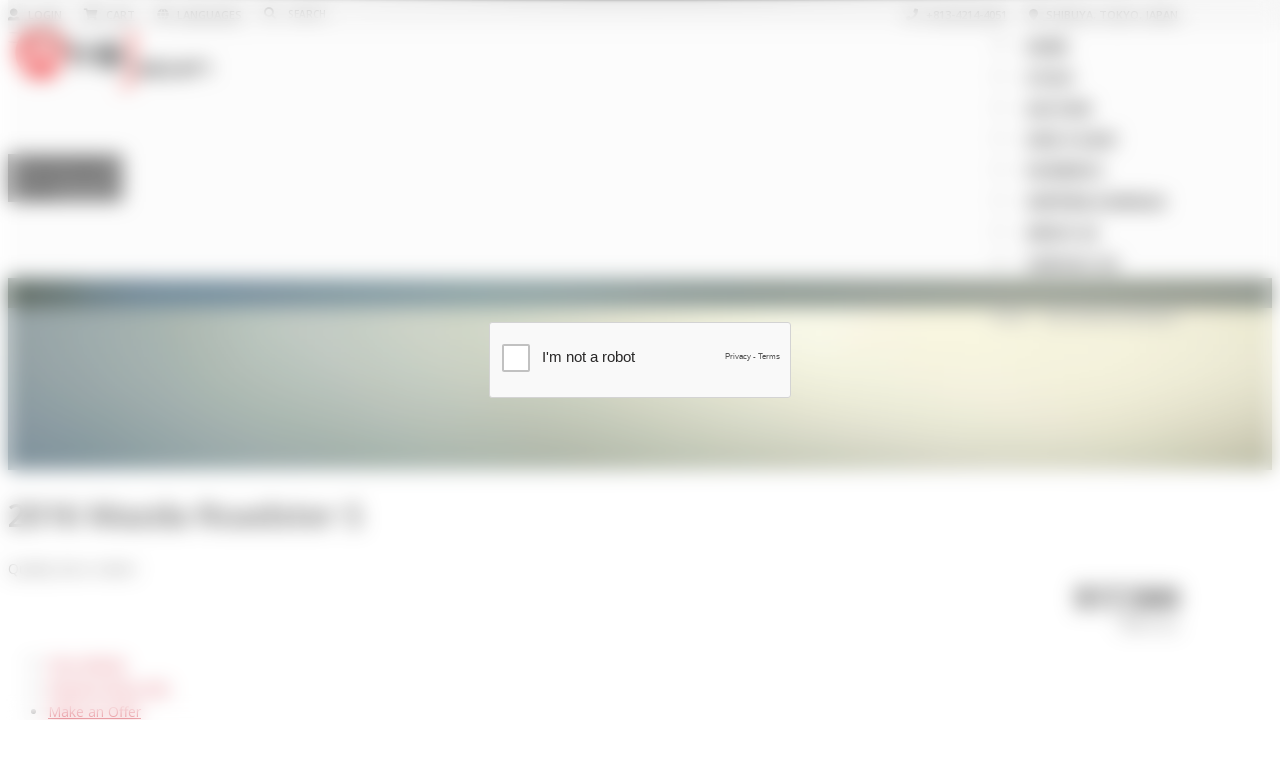

--- FILE ---
content_type: text/html; charset=UTF-8
request_url: https://atrojapan.com/used-cars/2016-mazda-roadster-s/
body_size: 21676
content:
<!doctype html>
<html lang="en-US" class="no-js">
<head>
    <meta charset="UTF-8">
    <title>2016 Mazda Roadster S - Atro Japan Used Cars Exporter | Premium Japanese Used Cars Exporters</title>

	        <link href="https://atrojapan.com/wp-content/uploads/2020/06/Capture.png" rel="shortcut icon">
	
    <meta http-equiv="X-UA-Compatible" content="IE=edge"/>
    <meta name="viewport" content="width=device-width, initial-scale=1.0, user-scalable=no">
	
	
	<script type="application/ld+json">[{"@context":"http:\/\/schema.org","@type":"BreadcrumbList","itemListElement":[{"@type":"ListItem","position":1,"item":{"@id":"https:\/\/atrojapan.com","name":"Home"}},{"@type":"ListItem","position":2,"item":{"@id":"#","name":"2016 Mazda Roadster S"}}]}]</script><meta name='robots' content='index, follow, max-image-preview:large, max-snippet:-1, max-video-preview:-1' />
		<style>img:is([sizes="auto" i], [sizes^="auto," i]) { contain-intrinsic-size: 3000px 1500px }</style>
		
	<!-- This site is optimized with the Yoast SEO plugin v23.5 - https://yoast.com/wordpress/plugins/seo/ -->
	<link rel="canonical" href="https://atrojapan.com/used-cars/2016-mazda-roadster-s/" />
	<meta property="og:locale" content="en_US" />
	<meta property="og:type" content="article" />
	<meta property="og:title" content="2016 Mazda Roadster S - Atro Japan Used Cars Exporter | Premium Japanese Used Cars Exporters" />
	<meta property="og:url" content="https://atrojapan.com/used-cars/2016-mazda-roadster-s/" />
	<meta property="og:site_name" content="Atro Japan Used Cars Exporter | Premium Japanese Used Cars Exporters" />
	<meta property="og:image" content="https://atrojapan.com/wp-content/uploads/2020/06/mz1.jpg" />
	<meta name="twitter:card" content="summary_large_image" />
	<script type="application/ld+json" class="yoast-schema-graph">{"@context":"https://schema.org","@graph":[{"@type":["WebPage","ItemPage"],"@id":"https://atrojapan.com/used-cars/2016-mazda-roadster-s/","url":"https://atrojapan.com/used-cars/2016-mazda-roadster-s/","name":"2016 Mazda Roadster S - Atro Japan Used Cars Exporter | Premium Japanese Used Cars Exporters","isPartOf":{"@id":"https://atrojapan.com/#website"},"primaryImageOfPage":{"@id":"https://atrojapan.com/used-cars/2016-mazda-roadster-s/#primaryimage"},"image":{"@id":"https://atrojapan.com/used-cars/2016-mazda-roadster-s/#primaryimage"},"thumbnailUrl":"https://atrojapan.com/wp-content/uploads/2020/06/mz1.jpg","datePublished":"2020-06-15T17:08:56+00:00","dateModified":"2020-06-15T17:08:56+00:00","inLanguage":"en-US","potentialAction":[{"@type":"ReadAction","target":["https://atrojapan.com/used-cars/2016-mazda-roadster-s/"]}]},{"@type":"ImageObject","inLanguage":"en-US","@id":"https://atrojapan.com/used-cars/2016-mazda-roadster-s/#primaryimage","url":"https://atrojapan.com/wp-content/uploads/2020/06/mz1.jpg","contentUrl":"https://atrojapan.com/wp-content/uploads/2020/06/mz1.jpg","width":637,"height":477},{"@type":"WebSite","@id":"https://atrojapan.com/#website","url":"https://atrojapan.com/","name":"Atro Japan Used Cars Exporter | Premium Japanese Used Cars Exporters","description":"Atro Japan is Exporter of Japanese used cars directly from Japan used car auction or dealer stock. Export Toyota Nissan Honda cars Worldwide.","publisher":{"@id":"https://atrojapan.com/#organization"},"potentialAction":[{"@type":"SearchAction","target":{"@type":"EntryPoint","urlTemplate":"https://atrojapan.com/?s={search_term_string}"},"query-input":{"@type":"PropertyValueSpecification","valueRequired":true,"valueName":"search_term_string"}}],"inLanguage":"en-US"},{"@type":"Organization","@id":"https://atrojapan.com/#organization","name":"Atro Japan Used Cars Exporter","url":"https://atrojapan.com/","logo":{"@type":"ImageObject","inLanguage":"en-US","@id":"https://atrojapan.com/#/schema/logo/image/","url":"https://atrojapan.com/wp-content/uploads/2020/06/atro_logo-1.png","contentUrl":"https://atrojapan.com/wp-content/uploads/2020/06/atro_logo-1.png","width":436,"height":194,"caption":"Atro Japan Used Cars Exporter"},"image":{"@id":"https://atrojapan.com/#/schema/logo/image/"}}]}</script>
	<!-- / Yoast SEO plugin. -->


<link rel='dns-prefetch' href='//www.google.com' />
<link rel='dns-prefetch' href='//fonts.googleapis.com' />
<link rel="alternate" type="application/rss+xml" title="Atro Japan Used Cars Exporter | Premium Japanese Used Cars Exporters &raquo; Feed" href="https://atrojapan.com/feed/" />
<link rel="alternate" type="application/rss+xml" title="Atro Japan Used Cars Exporter | Premium Japanese Used Cars Exporters &raquo; Comments Feed" href="https://atrojapan.com/comments/feed/" />
<link rel="alternate" type="application/rss+xml" title="Atro Japan Used Cars Exporter | Premium Japanese Used Cars Exporters &raquo; 2016 Mazda Roadster S Comments Feed" href="https://atrojapan.com/used-cars/2016-mazda-roadster-s/feed/" />
<script type="text/javascript">
/* <![CDATA[ */
window._wpemojiSettings = {"baseUrl":"https:\/\/s.w.org\/images\/core\/emoji\/14.0.0\/72x72\/","ext":".png","svgUrl":"https:\/\/s.w.org\/images\/core\/emoji\/14.0.0\/svg\/","svgExt":".svg","source":{"concatemoji":"https:\/\/atrojapan.com\/wp-includes\/js\/wp-emoji-release.min.js?ver=6.4.7"}};
/*! This file is auto-generated */
!function(i,n){var o,s,e;function c(e){try{var t={supportTests:e,timestamp:(new Date).valueOf()};sessionStorage.setItem(o,JSON.stringify(t))}catch(e){}}function p(e,t,n){e.clearRect(0,0,e.canvas.width,e.canvas.height),e.fillText(t,0,0);var t=new Uint32Array(e.getImageData(0,0,e.canvas.width,e.canvas.height).data),r=(e.clearRect(0,0,e.canvas.width,e.canvas.height),e.fillText(n,0,0),new Uint32Array(e.getImageData(0,0,e.canvas.width,e.canvas.height).data));return t.every(function(e,t){return e===r[t]})}function u(e,t,n){switch(t){case"flag":return n(e,"\ud83c\udff3\ufe0f\u200d\u26a7\ufe0f","\ud83c\udff3\ufe0f\u200b\u26a7\ufe0f")?!1:!n(e,"\ud83c\uddfa\ud83c\uddf3","\ud83c\uddfa\u200b\ud83c\uddf3")&&!n(e,"\ud83c\udff4\udb40\udc67\udb40\udc62\udb40\udc65\udb40\udc6e\udb40\udc67\udb40\udc7f","\ud83c\udff4\u200b\udb40\udc67\u200b\udb40\udc62\u200b\udb40\udc65\u200b\udb40\udc6e\u200b\udb40\udc67\u200b\udb40\udc7f");case"emoji":return!n(e,"\ud83e\udef1\ud83c\udffb\u200d\ud83e\udef2\ud83c\udfff","\ud83e\udef1\ud83c\udffb\u200b\ud83e\udef2\ud83c\udfff")}return!1}function f(e,t,n){var r="undefined"!=typeof WorkerGlobalScope&&self instanceof WorkerGlobalScope?new OffscreenCanvas(300,150):i.createElement("canvas"),a=r.getContext("2d",{willReadFrequently:!0}),o=(a.textBaseline="top",a.font="600 32px Arial",{});return e.forEach(function(e){o[e]=t(a,e,n)}),o}function t(e){var t=i.createElement("script");t.src=e,t.defer=!0,i.head.appendChild(t)}"undefined"!=typeof Promise&&(o="wpEmojiSettingsSupports",s=["flag","emoji"],n.supports={everything:!0,everythingExceptFlag:!0},e=new Promise(function(e){i.addEventListener("DOMContentLoaded",e,{once:!0})}),new Promise(function(t){var n=function(){try{var e=JSON.parse(sessionStorage.getItem(o));if("object"==typeof e&&"number"==typeof e.timestamp&&(new Date).valueOf()<e.timestamp+604800&&"object"==typeof e.supportTests)return e.supportTests}catch(e){}return null}();if(!n){if("undefined"!=typeof Worker&&"undefined"!=typeof OffscreenCanvas&&"undefined"!=typeof URL&&URL.createObjectURL&&"undefined"!=typeof Blob)try{var e="postMessage("+f.toString()+"("+[JSON.stringify(s),u.toString(),p.toString()].join(",")+"));",r=new Blob([e],{type:"text/javascript"}),a=new Worker(URL.createObjectURL(r),{name:"wpTestEmojiSupports"});return void(a.onmessage=function(e){c(n=e.data),a.terminate(),t(n)})}catch(e){}c(n=f(s,u,p))}t(n)}).then(function(e){for(var t in e)n.supports[t]=e[t],n.supports.everything=n.supports.everything&&n.supports[t],"flag"!==t&&(n.supports.everythingExceptFlag=n.supports.everythingExceptFlag&&n.supports[t]);n.supports.everythingExceptFlag=n.supports.everythingExceptFlag&&!n.supports.flag,n.DOMReady=!1,n.readyCallback=function(){n.DOMReady=!0}}).then(function(){return e}).then(function(){var e;n.supports.everything||(n.readyCallback(),(e=n.source||{}).concatemoji?t(e.concatemoji):e.wpemoji&&e.twemoji&&(t(e.twemoji),t(e.wpemoji)))}))}((window,document),window._wpemojiSettings);
/* ]]> */
</script>
<style id='wp-emoji-styles-inline-css' type='text/css'>

	img.wp-smiley, img.emoji {
		display: inline !important;
		border: none !important;
		box-shadow: none !important;
		height: 1em !important;
		width: 1em !important;
		margin: 0 0.07em !important;
		vertical-align: -0.1em !important;
		background: none !important;
		padding: 0 !important;
	}
</style>
<link rel='stylesheet' id='wp-block-library-css' href='https://atrojapan.com/wp-includes/css/dist/block-library/style.min.css?ver=6.4.7' type='text/css' media='all' />
<style id='joinchat-button-style-inline-css' type='text/css'>
.wp-block-joinchat-button{border:none!important;text-align:center}.wp-block-joinchat-button figure{display:table;margin:0 auto;padding:0}.wp-block-joinchat-button figcaption{font:normal normal 400 .6em/2em var(--wp--preset--font-family--system-font,sans-serif);margin:0;padding:0}.wp-block-joinchat-button .joinchat-button__qr{background-color:#fff;border:6px solid #25d366;border-radius:30px;box-sizing:content-box;display:block;height:200px;margin:auto;overflow:hidden;padding:10px;width:200px}.wp-block-joinchat-button .joinchat-button__qr canvas,.wp-block-joinchat-button .joinchat-button__qr img{display:block;margin:auto}.wp-block-joinchat-button .joinchat-button__link{align-items:center;background-color:#25d366;border:6px solid #25d366;border-radius:30px;display:inline-flex;flex-flow:row nowrap;justify-content:center;line-height:1.25em;margin:0 auto;text-decoration:none}.wp-block-joinchat-button .joinchat-button__link:before{background:transparent var(--joinchat-ico) no-repeat center;background-size:100%;content:"";display:block;height:1.5em;margin:-.75em .75em -.75em 0;width:1.5em}.wp-block-joinchat-button figure+.joinchat-button__link{margin-top:10px}@media (orientation:landscape)and (min-height:481px),(orientation:portrait)and (min-width:481px){.wp-block-joinchat-button.joinchat-button--qr-only figure+.joinchat-button__link{display:none}}@media (max-width:480px),(orientation:landscape)and (max-height:480px){.wp-block-joinchat-button figure{display:none}}

</style>
<style id='classic-theme-styles-inline-css' type='text/css'>
/*! This file is auto-generated */
.wp-block-button__link{color:#fff;background-color:#32373c;border-radius:9999px;box-shadow:none;text-decoration:none;padding:calc(.667em + 2px) calc(1.333em + 2px);font-size:1.125em}.wp-block-file__button{background:#32373c;color:#fff;text-decoration:none}
</style>
<style id='global-styles-inline-css' type='text/css'>
body{--wp--preset--color--black: #000000;--wp--preset--color--cyan-bluish-gray: #abb8c3;--wp--preset--color--white: #ffffff;--wp--preset--color--pale-pink: #f78da7;--wp--preset--color--vivid-red: #cf2e2e;--wp--preset--color--luminous-vivid-orange: #ff6900;--wp--preset--color--luminous-vivid-amber: #fcb900;--wp--preset--color--light-green-cyan: #7bdcb5;--wp--preset--color--vivid-green-cyan: #00d084;--wp--preset--color--pale-cyan-blue: #8ed1fc;--wp--preset--color--vivid-cyan-blue: #0693e3;--wp--preset--color--vivid-purple: #9b51e0;--wp--preset--gradient--vivid-cyan-blue-to-vivid-purple: linear-gradient(135deg,rgba(6,147,227,1) 0%,rgb(155,81,224) 100%);--wp--preset--gradient--light-green-cyan-to-vivid-green-cyan: linear-gradient(135deg,rgb(122,220,180) 0%,rgb(0,208,130) 100%);--wp--preset--gradient--luminous-vivid-amber-to-luminous-vivid-orange: linear-gradient(135deg,rgba(252,185,0,1) 0%,rgba(255,105,0,1) 100%);--wp--preset--gradient--luminous-vivid-orange-to-vivid-red: linear-gradient(135deg,rgba(255,105,0,1) 0%,rgb(207,46,46) 100%);--wp--preset--gradient--very-light-gray-to-cyan-bluish-gray: linear-gradient(135deg,rgb(238,238,238) 0%,rgb(169,184,195) 100%);--wp--preset--gradient--cool-to-warm-spectrum: linear-gradient(135deg,rgb(74,234,220) 0%,rgb(151,120,209) 20%,rgb(207,42,186) 40%,rgb(238,44,130) 60%,rgb(251,105,98) 80%,rgb(254,248,76) 100%);--wp--preset--gradient--blush-light-purple: linear-gradient(135deg,rgb(255,206,236) 0%,rgb(152,150,240) 100%);--wp--preset--gradient--blush-bordeaux: linear-gradient(135deg,rgb(254,205,165) 0%,rgb(254,45,45) 50%,rgb(107,0,62) 100%);--wp--preset--gradient--luminous-dusk: linear-gradient(135deg,rgb(255,203,112) 0%,rgb(199,81,192) 50%,rgb(65,88,208) 100%);--wp--preset--gradient--pale-ocean: linear-gradient(135deg,rgb(255,245,203) 0%,rgb(182,227,212) 50%,rgb(51,167,181) 100%);--wp--preset--gradient--electric-grass: linear-gradient(135deg,rgb(202,248,128) 0%,rgb(113,206,126) 100%);--wp--preset--gradient--midnight: linear-gradient(135deg,rgb(2,3,129) 0%,rgb(40,116,252) 100%);--wp--preset--font-size--small: 13px;--wp--preset--font-size--medium: 20px;--wp--preset--font-size--large: 36px;--wp--preset--font-size--x-large: 42px;--wp--preset--spacing--20: 0.44rem;--wp--preset--spacing--30: 0.67rem;--wp--preset--spacing--40: 1rem;--wp--preset--spacing--50: 1.5rem;--wp--preset--spacing--60: 2.25rem;--wp--preset--spacing--70: 3.38rem;--wp--preset--spacing--80: 5.06rem;--wp--preset--shadow--natural: 6px 6px 9px rgba(0, 0, 0, 0.2);--wp--preset--shadow--deep: 12px 12px 50px rgba(0, 0, 0, 0.4);--wp--preset--shadow--sharp: 6px 6px 0px rgba(0, 0, 0, 0.2);--wp--preset--shadow--outlined: 6px 6px 0px -3px rgba(255, 255, 255, 1), 6px 6px rgba(0, 0, 0, 1);--wp--preset--shadow--crisp: 6px 6px 0px rgba(0, 0, 0, 1);}:where(.is-layout-flex){gap: 0.5em;}:where(.is-layout-grid){gap: 0.5em;}body .is-layout-flow > .alignleft{float: left;margin-inline-start: 0;margin-inline-end: 2em;}body .is-layout-flow > .alignright{float: right;margin-inline-start: 2em;margin-inline-end: 0;}body .is-layout-flow > .aligncenter{margin-left: auto !important;margin-right: auto !important;}body .is-layout-constrained > .alignleft{float: left;margin-inline-start: 0;margin-inline-end: 2em;}body .is-layout-constrained > .alignright{float: right;margin-inline-start: 2em;margin-inline-end: 0;}body .is-layout-constrained > .aligncenter{margin-left: auto !important;margin-right: auto !important;}body .is-layout-constrained > :where(:not(.alignleft):not(.alignright):not(.alignfull)){max-width: var(--wp--style--global--content-size);margin-left: auto !important;margin-right: auto !important;}body .is-layout-constrained > .alignwide{max-width: var(--wp--style--global--wide-size);}body .is-layout-flex{display: flex;}body .is-layout-flex{flex-wrap: wrap;align-items: center;}body .is-layout-flex > *{margin: 0;}body .is-layout-grid{display: grid;}body .is-layout-grid > *{margin: 0;}:where(.wp-block-columns.is-layout-flex){gap: 2em;}:where(.wp-block-columns.is-layout-grid){gap: 2em;}:where(.wp-block-post-template.is-layout-flex){gap: 1.25em;}:where(.wp-block-post-template.is-layout-grid){gap: 1.25em;}.has-black-color{color: var(--wp--preset--color--black) !important;}.has-cyan-bluish-gray-color{color: var(--wp--preset--color--cyan-bluish-gray) !important;}.has-white-color{color: var(--wp--preset--color--white) !important;}.has-pale-pink-color{color: var(--wp--preset--color--pale-pink) !important;}.has-vivid-red-color{color: var(--wp--preset--color--vivid-red) !important;}.has-luminous-vivid-orange-color{color: var(--wp--preset--color--luminous-vivid-orange) !important;}.has-luminous-vivid-amber-color{color: var(--wp--preset--color--luminous-vivid-amber) !important;}.has-light-green-cyan-color{color: var(--wp--preset--color--light-green-cyan) !important;}.has-vivid-green-cyan-color{color: var(--wp--preset--color--vivid-green-cyan) !important;}.has-pale-cyan-blue-color{color: var(--wp--preset--color--pale-cyan-blue) !important;}.has-vivid-cyan-blue-color{color: var(--wp--preset--color--vivid-cyan-blue) !important;}.has-vivid-purple-color{color: var(--wp--preset--color--vivid-purple) !important;}.has-black-background-color{background-color: var(--wp--preset--color--black) !important;}.has-cyan-bluish-gray-background-color{background-color: var(--wp--preset--color--cyan-bluish-gray) !important;}.has-white-background-color{background-color: var(--wp--preset--color--white) !important;}.has-pale-pink-background-color{background-color: var(--wp--preset--color--pale-pink) !important;}.has-vivid-red-background-color{background-color: var(--wp--preset--color--vivid-red) !important;}.has-luminous-vivid-orange-background-color{background-color: var(--wp--preset--color--luminous-vivid-orange) !important;}.has-luminous-vivid-amber-background-color{background-color: var(--wp--preset--color--luminous-vivid-amber) !important;}.has-light-green-cyan-background-color{background-color: var(--wp--preset--color--light-green-cyan) !important;}.has-vivid-green-cyan-background-color{background-color: var(--wp--preset--color--vivid-green-cyan) !important;}.has-pale-cyan-blue-background-color{background-color: var(--wp--preset--color--pale-cyan-blue) !important;}.has-vivid-cyan-blue-background-color{background-color: var(--wp--preset--color--vivid-cyan-blue) !important;}.has-vivid-purple-background-color{background-color: var(--wp--preset--color--vivid-purple) !important;}.has-black-border-color{border-color: var(--wp--preset--color--black) !important;}.has-cyan-bluish-gray-border-color{border-color: var(--wp--preset--color--cyan-bluish-gray) !important;}.has-white-border-color{border-color: var(--wp--preset--color--white) !important;}.has-pale-pink-border-color{border-color: var(--wp--preset--color--pale-pink) !important;}.has-vivid-red-border-color{border-color: var(--wp--preset--color--vivid-red) !important;}.has-luminous-vivid-orange-border-color{border-color: var(--wp--preset--color--luminous-vivid-orange) !important;}.has-luminous-vivid-amber-border-color{border-color: var(--wp--preset--color--luminous-vivid-amber) !important;}.has-light-green-cyan-border-color{border-color: var(--wp--preset--color--light-green-cyan) !important;}.has-vivid-green-cyan-border-color{border-color: var(--wp--preset--color--vivid-green-cyan) !important;}.has-pale-cyan-blue-border-color{border-color: var(--wp--preset--color--pale-cyan-blue) !important;}.has-vivid-cyan-blue-border-color{border-color: var(--wp--preset--color--vivid-cyan-blue) !important;}.has-vivid-purple-border-color{border-color: var(--wp--preset--color--vivid-purple) !important;}.has-vivid-cyan-blue-to-vivid-purple-gradient-background{background: var(--wp--preset--gradient--vivid-cyan-blue-to-vivid-purple) !important;}.has-light-green-cyan-to-vivid-green-cyan-gradient-background{background: var(--wp--preset--gradient--light-green-cyan-to-vivid-green-cyan) !important;}.has-luminous-vivid-amber-to-luminous-vivid-orange-gradient-background{background: var(--wp--preset--gradient--luminous-vivid-amber-to-luminous-vivid-orange) !important;}.has-luminous-vivid-orange-to-vivid-red-gradient-background{background: var(--wp--preset--gradient--luminous-vivid-orange-to-vivid-red) !important;}.has-very-light-gray-to-cyan-bluish-gray-gradient-background{background: var(--wp--preset--gradient--very-light-gray-to-cyan-bluish-gray) !important;}.has-cool-to-warm-spectrum-gradient-background{background: var(--wp--preset--gradient--cool-to-warm-spectrum) !important;}.has-blush-light-purple-gradient-background{background: var(--wp--preset--gradient--blush-light-purple) !important;}.has-blush-bordeaux-gradient-background{background: var(--wp--preset--gradient--blush-bordeaux) !important;}.has-luminous-dusk-gradient-background{background: var(--wp--preset--gradient--luminous-dusk) !important;}.has-pale-ocean-gradient-background{background: var(--wp--preset--gradient--pale-ocean) !important;}.has-electric-grass-gradient-background{background: var(--wp--preset--gradient--electric-grass) !important;}.has-midnight-gradient-background{background: var(--wp--preset--gradient--midnight) !important;}.has-small-font-size{font-size: var(--wp--preset--font-size--small) !important;}.has-medium-font-size{font-size: var(--wp--preset--font-size--medium) !important;}.has-large-font-size{font-size: var(--wp--preset--font-size--large) !important;}.has-x-large-font-size{font-size: var(--wp--preset--font-size--x-large) !important;}
.wp-block-navigation a:where(:not(.wp-element-button)){color: inherit;}
:where(.wp-block-post-template.is-layout-flex){gap: 1.25em;}:where(.wp-block-post-template.is-layout-grid){gap: 1.25em;}
:where(.wp-block-columns.is-layout-flex){gap: 2em;}:where(.wp-block-columns.is-layout-grid){gap: 2em;}
.wp-block-pullquote{font-size: 1.5em;line-height: 1.6;}
</style>
<link rel='stylesheet' id='font-awesomemin-css' href='https://atrojapan.com/wp-content/plugins/automotive/css/all.min.css?ver=18.3.1' type='text/css' media='all' />
<link rel='stylesheet' id='font-awesomemin-shims-css' href='https://atrojapan.com/wp-content/plugins/automotive/css/v4-shims.min.css?ver=18.3.1' type='text/css' media='all' />
<link rel='stylesheet' id='jquery-css' href='https://atrojapan.com/wp-content/plugins/automotive/css/jquery-ui.css?ver=18.3.1' type='text/css' media='all' />
<link rel='stylesheet' id='bootstrap-css' href='https://atrojapan.com/wp-content/plugins/automotive/css/bootstrap.min.css?ver=18.3.1' type='text/css' media='all' />
<link rel='stylesheet' id='css-animate-css' href='https://atrojapan.com/wp-content/plugins/automotive/css/animate.min.css?ver=18.3.1' type='text/css' media='all' />
<link rel='stylesheet' id='flexslider-css' href='https://atrojapan.com/wp-content/plugins/js_composer/assets/lib/bower/flexslider/flexslider.min.css?ver=6.2.0' type='text/css' media='all' />
<link rel='stylesheet' id='tomselect-css' href='https://atrojapan.com/wp-content/plugins/automotive/css/tom-select.default.css?ver=18.3.1' type='text/css' media='all' />
<link rel='stylesheet' id='print-style-css' href='https://atrojapan.com/wp-content/plugins/automotive/css/print.css?ver=18.3.1' type='text/css' media='print' />
<link rel='stylesheet' id='automotive_photoswipe-css' href='https://atrojapan.com/wp-content/plugins/automotive/css/photoswipe.css?ver=6.4.7' type='text/css' media='all' />
<link rel='stylesheet' id='automotive_photoswipe-default-skin-css' href='https://atrojapan.com/wp-content/plugins/automotive/css/photoswipe-default-skin.css?ver=6.4.7' type='text/css' media='all' />
<link rel='stylesheet' id='listing_style-css' href='https://atrojapan.com/wp-content/plugins/automotive/css/listing_style.css?ver=18.3.1' type='text/css' media='all' />
<style id='listing_style-inline-css' type='text/css'>
.angled_badge.custom_badge_:before { border-color: transparent #c7081b transparent; }
.listing-slider .angled_badge.custom_badge_:before { border-color: #c7081b transparent; }
.listing-slider .angled_badge.custom_badge_ span, .angled_badge.custom_badge_ span { color: #FFFFFF; }

.angled_badge.custom_badge_sold:before { border-color: transparent #dd3333 transparent; }
.listing-slider .angled_badge.custom_badge_sold:before { border-color: #dd3333 transparent; }
.listing-slider .angled_badge.custom_badge_sold span, .angled_badge.custom_badge_sold span { color: #ffffff; }

.angled_badge.custom_badge_sold:before { border-color: transparent #dd3333 transparent; }
.listing-slider .angled_badge.custom_badge_sold:before { border-color: #dd3333 transparent; }
.listing-slider .angled_badge.custom_badge_sold span, .angled_badge.custom_badge_sold span { color: #ffffff; }

.angled_badge.custom_badge_:before { border-color: transparent #c7081b transparent; }
.listing-slider .angled_badge.custom_badge_:before { border-color: #c7081b transparent; }
.listing-slider .angled_badge.custom_badge_ span, .angled_badge.custom_badge_ span { color: #FFFFFF; }

.angled_badge.custom_badge_reserve:before { border-color: transparent #dd3333 transparent; }
.listing-slider .angled_badge.custom_badge_reserve:before { border-color: #dd3333 transparent; }
.listing-slider .angled_badge.custom_badge_reserve span, .angled_badge.custom_badge_reserve span { color: #ffffff; }

.slide { max-width: 167px; }
</style>
<link rel='stylesheet' id='listing_style_default-css' href='https://atrojapan.com/wp-content/plugins/automotive/css/default.css?ver=18.3.1' type='text/css' media='all' />
<link rel='stylesheet' id='listing_mobile-css' href='https://atrojapan.com/wp-content/plugins/automotive/css/mobile.css?ver=18.3.1' type='text/css' media='all' />
<link rel='stylesheet' id='jqueryfancybox-css' href='https://atrojapan.com/wp-content/plugins/automotive/css/jquery.fancybox.css?ver=18.3.1' type='text/css' media='all' />
<link rel='stylesheet' id='listing_shortcodes-css' href='https://atrojapan.com/wp-content/plugins/automotive/css/shortcodes.css?ver=18.3.1' type='text/css' media='all' />
<link rel='stylesheet' id='ts-css' href='https://atrojapan.com/wp-content/plugins/automotive/css/ts.css?ver=18.3.1' type='text/css' media='all' />
<link rel='stylesheet' id='style-css' href='https://atrojapan.com/wp-content/themes/automotive/css/style.css?ver=11.9.4' type='text/css' media='all' />
<style id='style-inline-css' type='text/css'>
a,a:hover,a:focus,.firstcharacter,.list-info span.text-red,.car-block-wrap h4 a,.welcome-wrap h4,.small-block:hover h4,.small-block:hover a i,.recent-vehicles .scroller_title,.flip .card .back i.button_icon:hover:before,.about-us h3,.blog-container h3,.blog-post h3,.side-content h3,.services h3,.list_faq ul li.active a,.list_faq ul li a:hover,.right_faq .side-widget h3,.side-content .side-blog strong,.side-content .list ul li span,.main_pricing h3 b,#features ul li .fa-li,.left_inventory h2,.side-content .list h3,.side-content .financing_calculator h3,.left_inventory h2,.side-content .list h3,.side-content .financing_calculator h3,.featured-service h2,.featured-service h2 strong,.detail-service h2,.detail-service h2 strong,.find_team h2,.find_team h2,.find_team h2,.our_inventory h4,.our_inventory span,.year_wrapper span,.right_site_job .project_details ul li i,.read-more a,.comment-data .comment-author a,.find_map h2,.information_head h3,.address ul li span.compayWeb_color,.comparison-container .car-detail .option-tick-list ul li:before,.detail-service .details h5:before,.services .right-content ul li:before,.alternate-font,.left_inventory h3,.no_footer .logo-footer a span,.page-content h3,.page-content h4,.page-content .small-block:hover h4,.pricing_table .main_pricing .inside span.amt,.pricing_table .main_pricing .inside span.sub1,.wp_page .page-content h2,.detail-service .details h5 i,body ul.shortcode.type-checkboxes li i,.comments h3#comments-number,body.woocommerce div.product p.price{color:rgba(199,8,27,1)}.pagination>li>a:hover,.pagination>li>span:hover,.pagination>li>a:focus,.pagination>li>span:focus,.woocommerce nav.woocommerce-pagination ul li a:hover,.woocommerce nav.woocommerce-pagination ul li a:focus,.progressbar .progress .progress-bar-danger,.bottom-header .navbar-default .navbar-nav>.active>a,.bottom-header .navbar-default .navbar-nav>.active>a:hover,.bottom-header .navbar-default .navbar-nav>.active>a:focus,.bottom-header .navbar-default .navbar-nav> li> a:hover,header .nav .open>a,header .nav .open>a:hover,header .nav .open>a:focus,header .navbar-default .navbar-nav>.open>a,header .navbar-default .navbar-nav>.open>a:hover,header .navbar-default .navbar-nav>.open>a:focus,.dropdown-menu>li>a:hover,.dropdown-menu>li>a:focus,.dropdown-menu>.active>a,.dropdown-menu>.active>a:hover,.dropdown-menu>.active>a:focus,.navbar-default .navbar-nav .open .dropdown-menu>.active>a,.navbar-default .navbar-nav .open .dropdown-menu>.active>a:hover,.car-block:hover .car-block-bottom,.controls .left-arrow:hover,.controls .right-arrow:hover,.back_to_top:hover,.flipping-card .side.back,.description-accordion .panel-title a:after,.comparison-container .comparison-header,.featured-service .featured:hover,.featured-service .featured .caption,.flexslider2 .flex-direction-nav li a:hover,.default-btn,.default-btn:hover,.default-btn:focus,.form-element input[type=submit],.side-content form input[type=submit],.side-content form input[type=submit]:hover,input[type='reset'],input[type='reset']:hover,input[type='submit'],input[type='button'],input[type='submit']:hover,input[type='button']:hover,.btn-inventory,.btn-inventory:hover,.comparison-footer input[type='submit'],.comparison-footer input[type='button'],.comparison-footer input[type='submit']:active,.comparison-footer input[type='button']:active,.leave-comments form input[type=submit],.leave-comments form input[type=submit]:active,.choose-list ul li:before,.current_page_parent,a.button-link,button.navbar-toggler,button.navbar-toggler:hover,button.navbar-toggler:focus{background:rgba(199,8,27,1);background-color:rgba(199,8,27,1)}#wp-calendar td#today,body ul.shortcode li .red_box,button,.pricing_table .pricing-header,.page-content .automotive-featured-panel:hover,button:hover,.arrow1 a:hover,.arrow2 a:hover,.arrow3 a:hover,.woocommerce a.button.alt:hover,.woocommerce button.button.alt:hover,.woocommerce input.button.alt:hover,.woocommerce #respond input#submit.alt:hover,.woocommerce #content input.button.alt:hover,.woocommerce-page a.button.alt:hover,.woocommerce-page button.button.alt:hover,.woocommerce-page input.button.alt:hover,.woocommerce-page #respond input#submit.alt:hover,.woocommerce-page #content input.button.alt:hover,.woocommerce a.button:hover,.woocommerce button.button:hover,.woocommerce input.button:hover,.woocommerce #respond input#submit:hover,.woocommerce #content input.button:hover,.woocommerce-page a.button:hover,.woocommerce-page button.button:hover,.woocommerce-page input.button:hover,.woocommerce-page #respond input#submit:hover,.woocommerce-page #content input.button:hover,.woocommerce button.button.alt.disabled,.woocommerce-page button.button.alt.disabled,.woocommerce button.button.alt.disabled:hover,.woocommerce #respond input#submit,.woocommerce a.button,.woocommerce button.button,.woocommerce input.button{background-color:rgba(199,8,27,1)}.post-entry blockquote{border-left-color:rgba(199,8,27,1)}.angled_badge.theme_color:before{border-left-color:rgba(199,8,27,1);border-right-color:rgba(199,8,27,1)}.angled_badge.theme_color:before{border-color:rgba(199,8,27,1) rgba(0,0,0,0)}.angled_badge.theme_color:before{border-color:rgba(199,8,27,1)}body,p,table,ul,li,.theme_font,.textwidget,.recent-vehicles p,.post-entry table,.icon_address p,.list_faq ul li a,.list-info p,.blog-list span,.blog-content strong,.post-entry,.pricing_table .category_pricing ul li,.inventory-heading em,body ul.shortcode.type-checkboxes li,.about-us p,.blog-container p,.blog-post p,.address ul li strong,.address ul li span{font-family:Open Sans;font-size:14px;color:#2D2D2D;line-height:24px;font-weight:400}.small-block h4,.page-content .small-block h4,.small-block a,.page-template-404 .error,.content h2.error,.content h2.error i.exclamation,.blog-list h4,.page-content .blog-list h4,.panel-heading .panel-title>a,.wp_page .page-content h2,.featured-service .featured h5,.detail-service .details h5,.name_post h4,.page-content .name_post h4,.portfolioContainer .box>div>span,.blog-content .page-content ul li,.comments > ul >li,.blog-content .page-content ul li a,.portfolioContainer .mix .box a,.project_wrapper h4.related_project_head,.post-entry span.tags a,.post-entry span.tags,.side-content .list ul li,.wp_page .page-content h2 a,.blog-content .post-entry h5,.blog-content h2,.address ul li i,.address ul li strong,.address ul li span,.icon_address p i,.listing-view ul.ribbon-item li a,.select-wrapper span.sort-by,.inventory-heading h2,.inventory-heading span,.inventory-heading .text-right h2,.woocommerce div.product .product_title,.woocommerce #content div.product .product_title,.woocommerce-page div.product .product_title,.woocommerce-page #content div.product .product_title,.woocommerce ul.products li.product .price,.woocommerce-page ul.products li.product .price,.woocommerce-page div.product p.price,.woocommerce div.product p.price,.woocommerce div.product .product_title,.woocommerce #content div.product .product_title,.woocommerce-page div.product .product_title,.woocommerce-page #content div.product .product_title,.parallax_parent .parallax_scroll h4{color:#2D2D2D}.recent-vehicles .scroller_title{font-family:Open Sans}.alternate-font{font-family:Yellowtail;font-size:45px;color:#c7081b;line-height:30px;font-weight:400}header .bottom-header .navbar-default .navbar-brand .logo .primary_text,.no_footer .logo-footer a h2,.logo-footer a h2{font-family:Yellowtail;font-size:40px;color:#000000;line-height:20px}header .bottom-header .navbar-default .navbar-brand .logo .secondary_text,.no_footer .logo-footer a span,.logo-footer a span{font-family:Open Sans;font-size:12px;color:#FFF;line-height:20px}header.affix .bottom-header .navbar-default .navbar-brand .logo .primary_text{margin-bottom:0;font-size:34px;line-height:20px}header.affix .bottom-header .navbar-default .navbar-brand .logo .secondary_text{}.menu-main-menu-container ul li{font-size:14px;font-weight:700}.menu-main-menu-container ul li,body header .bottom-header .navbar-default .navbar-nav>li>a{font-family:Open Sans;font-size:14px;font-weight:700}.navbar .navbar-nav li .dropdown-menu>li>a,.dropdown .dropdown-menu li.dropdown .dropdown-menu>li>a{font-family:Open Sans;font-weight:600;font-size:13px;line-height:13px}h1,.page-content h1{font-family:Open Sans;font-size:72px;color:#2D2D2D;line-height:80px;font-weight:400}
h2,.page-content h2,.wp_page .page-content h2{font-family:Open Sans;font-size:32px;color:#2D2D2D;line-height:32px;font-weight:600}
h3,.page-content h3,.side-content .financing_calculator h3{font-family:Open Sans;font-size:22px;color:#c7081b;line-height:22px;font-weight:800}
h4,.page-content h4{font-family:Open Sans;font-size:24px;color:#C7081B;line-height:26px;font-weight:400}
h5,.page-content h5,.detail-service .details h5{font-family:Open Sans;font-size:20px;color:#2D2D2D;line-height:22px;font-weight:400}
h6,.page-content h6{font-family:Open Sans;font-size:16px;color:#2D2D2D;line-height:17px;font-weight:400}
@media only screen and (max-width:767px){body .header_rev_slider_container{margin-top:112px !important}}@media(min-width:768px){.navbar-toggler{display:none}}
@media(max-width:767px){.navbar-header{float:none}
.navbar-toggle,.navbar-toggler .navbar-toggler-icon{display:block}
.navbar-collapse{border-top:1px solid transparent;box-shadow:inset 0 1px 0 rgba(255,255,255,0.1)}
.navbar-collapse.collapse{display:none!important}
.navbar-collapse.collapse.show{display:block!important}
.navbar-nav{float:none!important;margin:7.5px -15px}
.navbar-nav>li{float:none}
.navbar-nav>li>a{padding-top:10px;padding-bottom:10px}
.navbar-navigation .mobile_dropdown_menu{display:block}
.navbar-navigation .fullsize_menu{display:none}
.navbar-navigation .mobile-menu-main-menu-container{width:100%}
header .navbar-header{flex:0 0 100%}
header .navbar-navigation{flex:0 0 100%}
header .bottom-header .navbar-default{flex-wrap:wrap}
body header .bottom-header .navbar-default .navbar-nav.mobile_dropdown_menu>li>a{font-size:14px;padding:4px 11px}
header.affix .container .navbar .navbar-nav.mobile_dropdown_menu li a{font-size:14px;line-height:31px;padding:4px 11px}}@media (max-width:1024px){header .toolbar .row ul li.toolbar_login{display:none}
header .toolbar .row ul li.toolbar_language{display:none}
header .toolbar .row ul li.toolbar_cart{display:none}
header .toolbar .row ul li.toolbar_search{display:none}
header .toolbar .row ul li.toolbar_address{display:none}}
a{color:rgba(199,8,27,1)}a:hover{color:rgba(199,8,27,1)}a:active{color:rgba(199,8,27,1)}.toolbar{background-color:rgba(243,243,243,0.77)}.toolbar ul li a,.toolbar .search_box,header .toolbar button,.toolbar ul li i{color:rgba(102,102,102,1)}.left-none li:hover a,.right-none li:hover a,.left-none li:hover input,.left-none li:hover i.fa,.right-none li:hover i.fa{color:rgba(255,255,255,1)}header,.dropdown .dropdown-menu li.dropdown .dropdown-menu,header .navbar-nav.pull-right>li>.dropdown-menu,header .navbar-nav>li>.dropdown-menu{background-color:rgba(251,251,251,1)}.dropdown .dropdown-menu li.dropdown .dropdown-menu,header .navbar-nav.pull-right>li>.dropdown-menu,header .navbar-nav>li>.dropdown-menu{background-color:rgba(0,0,0,0.65)}.bottom-header .navbar-default .navbar-nav>.active>a,header .bottom-header .navbar-default .navbar-nav>li>a,.navbar .navbar-nav li .dropdown-menu>li>a,.dropdown .dropdown-menu li.dropdown .dropdown-menu>li>a,body .navbar-default .navbar-nav .open .dropdown-menu>li>a{color:rgba(0,0,0,1)}header .bottom-header .navbar-default .navbar-nav>li:hover>a,.navbar .navbar-nav li .dropdown-menu>li:hover>a,.dropdown .dropdown-menu li.dropdown .dropdown-menu>li:hover>a,body .navbar-default .navbar-nav .open .dropdown-menu>li:hover>a{color:rgba(255,255,255,1)}.bottom-header .navbar-default .navbar-nav> li:hover> a,.bottom-header .navbar-default .navbar-nav>.active>a:hover,.dropdown-menu>li>a:hover,.dropdown-menu>li.active>a:hover{background:rgba(199,8,27,1);background-color:rgba(199,8,27,1)}header .bottom-header .navbar-default .navbar-nav .active:hover>a{color:rgba(255,255,255,1)}header .bottom-header .navbar-default .navbar-nav>.active>a,.dropdown-menu>.active>a{background:rgba(199,8,27,1);background-color:rgba(199,8,27,1)}header .bottom-header .navbar-default .navbar-nav>.active>a{color:rgba(255,255,255,1)}@media (max-width:768px){header,.dropdown .dropdown-menu li.dropdown .dropdown-menu,header .navbar-nav.pull-right>li>.dropdown-menu,header .navbar-nav>li>.dropdown-menu{background-color:rgba(255,255,255,1)}}header.affix,header.affix .dropdown .dropdown-menu li.dropdown .dropdown-menu,header.affix .navbar-nav.pull-right>li>.dropdown-menu,header.affix .navbar-nav>li>.dropdown-menu{background-color:rgba(0,0,0,0.65)}header.affix .bottom-header .navbar-default .navbar-nav>.active>a,header.affix .bottom-header .navbar-default .navbar-nav>li>a,header.affix .navbar .navbar-nav li .dropdown-menu>li>a,header.affix .dropdown .dropdown-menu li.dropdown .dropdown-menu>li>a,body header.affix .navbar-default .navbar-nav .open .dropdown-menu>li>a{color:rgba(255,255,255,1)}header.affix .bottom-header .navbar-default .navbar-nav>li:hover>a,header.affix .navbar .navbar-nav li .dropdown-menu>li:hover>a,header.affix .dropdown .dropdown-menu li.dropdown .dropdown-menu>li:hover>a,body header.affix .navbar-default .navbar-nav .open .dropdown-menu>li:hover>a{color:rgba(255,255,255,1)}header.affix .bottom-header .navbar-default .navbar-nav>.active>a{color:rgba(255,255,255,1)}@media (max-width:768px){header.affix,header.affix .dropdown .dropdown-menu li.dropdown .dropdown-menu,header.affix .navbar-nav.pull-right > li > .dropdown-menu,header.affix .navbar-nav > li > .dropdown-menu{background-color:rgba(0,0,0,0.65)}}button.navbar-toggler.collapsed{background-color:rgba(204,0,0,1)}button.navbar-toggler.collapsed:hover,button.navbar-toggler,button.navbar-toggler:hover,button.navbar-toggler:focus{background-color:rgba(199,8,27,1)}button.navbar-toggler.collapsed .navbar-toggler-icon{background-image:url("data:image/svg+xml;charset=utf8,%3Csvg viewBox='0 0 32 32' xmlns='http://www.w3.org/2000/svg'%3E%3Cpath stroke='rgba(255,255,255,1)' stroke-width='2' stroke-linecap='round' stroke-miterlimit='10' d='M4 8h24M4 16h24M4 24h24'/%3E%3C/svg%3E")}button.navbar-toggler .navbar-toggler-icon,button.navbar-toggler:hover .navbar-toggler-icon{background-image:url("data:image/svg+xml;charset=utf8,%3Csvg viewBox='0 0 32 32' xmlns='http://www.w3.org/2000/svg'%3E%3Cpath stroke='rgba(255,255,255,1)' stroke-width='2' stroke-linecap='round' stroke-miterlimit='10' d='M4 8h24M4 16h24M4 24h24'/%3E%3C/svg%3E")}#secondary-banner{background-color:rgba(0,0,0,1)}#secondary-banner,#secondary-banner .main-heading,#secondary-banner .secondary-heading-heading{color:rgba(255,255,255,1)}#secondary-banner{text-shadow:0 1px 0 rgba(0,0,0,1)}.breadcrumb li,.breadcrumb li a,.breadcrumb>li+li:before{color:rgba(255,255,255,1)}section.content,.car-block-wrap,.welcome-wrap{background-color:rgba(255,255,255,1)}body input,body select,body textarea,body input[type=text],body textarea[name=message],body input[type=email],input.form-control,input[type=search],.side-content .financing_calculator table tr td input.number{background-color:rgba(255,255,255,1)}body input,body select,body textarea,input.form-control,select.form-control,textarea.form-control,input[type=search],.side-content .financing_calculator table tr td input.number{color:rgba(45,45,45,1)}.sbHolder,.sbOptions,.sbOptions li:hover{background-color:rgba(247,247,247,1)}.sbHolder,.sbOptions,a.sbSelector:link,a.sbSelector:visited,a.sbSelector:hover,.sbOptions a:link,.sbOptions a:visited{color:rgba(51,51,51,1)}footer{background-color:rgba(61,61,61,1)}footer,footer p,footer .textwidget,footer p,footer li,footer table{color:rgba(255,255,255,1)}footer a{color:rgba(190,190,190,1)}footer a:hover{color:rgba(153,153,153,1)}footer a:active{color:rgba(153,153,153,1)}.copyright-wrap{background-color:rgba(47,47,47,1)}.copyright-wrap,.copyright-wrap p{color:rgba(255,255,255,1)}.copyright-wrap a{color:rgba(153,153,153,1)}.copyright-wrap a:hover{color:rgba(99,99,99,1)}.copyright-wrap a:active{color:rgba(99,99,99,1)}body header .navbar-default .navbar-nav .open .dropdown-menu>li>a:focus{background-color:#c7081b}

.toolbar ul li a{font-size:11px}
@media (max-width:800px){.message-wrap{display:none}}
section.content.push_down{margin-top:120px}
.select-wrapper{display:none}
</style>
<link rel='stylesheet' id='mobile-css' href='https://atrojapan.com/wp-content/themes/automotive/css/mobile.css?ver=11.9.4' type='text/css' media='all' />
<link rel='stylesheet' id='wp-css' href='https://atrojapan.com/wp-content/themes/automotive/css/wp.css?ver=11.9.4' type='text/css' media='all' />
<link rel='stylesheet' id='social-likes-css' href='https://atrojapan.com/wp-content/plugins/automotive/css/social-likes.css?ver=18.3.1' type='text/css' media='all' />
<link rel='stylesheet' id='elementor-frontend-css' href='https://atrojapan.com/wp-content/plugins/elementor/assets/css/frontend.min.css?ver=3.27.7' type='text/css' media='all' />
<link rel='stylesheet' id='eael-general-css' href='https://atrojapan.com/wp-content/plugins/essential-addons-for-elementor-lite/assets/front-end/css/view/general.min.css?ver=5.9.27' type='text/css' media='all' />
<link rel='stylesheet' id='redux-google-fonts-automotive_wp-css' href='https://fonts.googleapis.com/css?family=Open+Sans%3A300%2C400%2C600%2C700%2C800%2C300italic%2C400italic%2C600italic%2C700italic%2C800italic%7CYellowtail%3A400&#038;subset=latin&#038;ver=1709340499' type='text/css' media='all' />
<script type="text/javascript" src="https://atrojapan.com/wp-content/plugins/automotive/widgets//assets/js/codeflask.min.js?ver=6.4.7" id="widget-codeflask-js"></script>
<script type="text/javascript" src="https://atrojapan.com/wp-includes/js/jquery/jquery.min.js?ver=3.7.1" id="jquery-core-js"></script>
<script type="text/javascript" src="https://atrojapan.com/wp-includes/js/jquery/jquery-migrate.min.js?ver=3.4.1" id="jquery-migrate-js"></script>
<script type="text/javascript" src="https://atrojapan.com/wp-content/plugins/automotive/widgets//widgets/admin.js?ver=6.4.7" id="widget-admin-script-js"></script>
<script type="text/javascript" src="https://atrojapan.com/wp-content/plugins/automotive/js/photoswipe.min.js?ver=6.4.7" id="automotive_photoswipe-js"></script>
<script type="text/javascript" src="https://atrojapan.com/wp-content/plugins/automotive/js/photoswipe-ui-default.min.js?ver=6.4.7" id="automotive_photoswipe-default-ui-js"></script>
<link rel="https://api.w.org/" href="https://atrojapan.com/wp-json/" /><link rel="EditURI" type="application/rsd+xml" title="RSD" href="https://atrojapan.com/xmlrpc.php?rsd" />
<meta name="generator" content="WordPress 6.4.7" />
<link rel='shortlink' href='https://atrojapan.com/?p=10456' />
<link rel="alternate" type="application/json+oembed" href="https://atrojapan.com/wp-json/oembed/1.0/embed?url=https%3A%2F%2Fatrojapan.com%2Fused-cars%2F2016-mazda-roadster-s%2F" />
<link rel="alternate" type="text/xml+oembed" href="https://atrojapan.com/wp-json/oembed/1.0/embed?url=https%3A%2F%2Fatrojapan.com%2Fused-cars%2F2016-mazda-roadster-s%2F&#038;format=xml" />
<script src="[data-uri]"></script><meta name="generator" content="Elementor 3.27.7; features: additional_custom_breakpoints; settings: css_print_method-external, google_font-enabled, font_display-auto">
<style type="text/css">.recentcomments a{display:inline !important;padding:0 !important;margin:0 !important;}</style>			<style>
				.e-con.e-parent:nth-of-type(n+4):not(.e-lazyloaded):not(.e-no-lazyload),
				.e-con.e-parent:nth-of-type(n+4):not(.e-lazyloaded):not(.e-no-lazyload) * {
					background-image: none !important;
				}
				@media screen and (max-height: 1024px) {
					.e-con.e-parent:nth-of-type(n+3):not(.e-lazyloaded):not(.e-no-lazyload),
					.e-con.e-parent:nth-of-type(n+3):not(.e-lazyloaded):not(.e-no-lazyload) * {
						background-image: none !important;
					}
				}
				@media screen and (max-height: 640px) {
					.e-con.e-parent:nth-of-type(n+2):not(.e-lazyloaded):not(.e-no-lazyload),
					.e-con.e-parent:nth-of-type(n+2):not(.e-lazyloaded):not(.e-no-lazyload) * {
						background-image: none !important;
					}
				}
			</style>
			<meta name="generator" content="Powered by WPBakery Page Builder - drag and drop page builder for WordPress."/>
<noscript><style> .wpb_animate_when_almost_visible { opacity: 1; }</style></noscript></head>
<body data-rsssl=1 class="listings-template-default single single-listings postid-10456 gecko wpb-js-composer js-comp-ver-6.2.0 vc_responsive elementor-default elementor-kit-12903" itemscope itemtype="http://schema.org/WebPage">
<!--Header Start-->
<header  class="clearfix affix-top original no_resize no_fixed_header"        itemscope="itemscope" itemtype="https://schema.org/WPHeader">
	        <div class="toolbar">
            <div class="container">
                <div class="row">
                    <div class="col-md-6 col-sm-6 col-12 left_bar">
                        <ul class="left-none">
							                                <li class="toolbar_login"><a
                                            href="#" data-toggle="modal" data-target="#login_modal"><i
                                                class="fa fa-user"></i> Login                                    </a>
                                </li>
							
							
							                                <li class="toolbar_cart"><a
                                            href="#"><i
                                                class="fa fa-shopping-cart"></i> Cart                                    </a>
									<ul class='cart_dropdown'><li>Please enable WooCommerce</li></ul>                                </li>
							
							                                <li class="toolbar_language"><a href="#"><i
                                                class="fa fa-globe"></i> Languages                                    </a>
									                                </li>
							
							                                <li class="toolbar_search">
                                    <form method="GET" action="https://atrojapan.com/" id="header_searchform">
                                        <button type="submit"><i class="fa fa-search"></i></button>
                                        <input type="search"
                                               placeholder="Search"
                                               class="search_box" name="s" value="">
                                    </form>
                                </li>
							                        </ul>
												                    </div>
                    <div class="col-md-6 col-sm-6 col-12 ">
                        <ul class="right-none pull-right company_info">
							                                <li class="toolbar_phone  li_mobile_show"><a
                                            href="tel:+81342144051"><i
                                                class="fa fa-phone"></i> +813-4214-4051                                    </a></li>
							
							                                <li class="address toolbar_address"><a
                                            href="#"><i
                                                class="fa fa-map-marker"></i> Shibuya, Tokyo, Japan                                    </a></li>
							                        </ul>
												                    </div>
                </div>
            </div>

			                <div class="toolbar_shadow"></div>
			        </div>
	
	    <div class="bottom-header">
        <div class="container">
            <div class="row">
                <nav class="col-12 navbar navbar-default">
                    <div class="navbar-header">
                        <button class="navbar-toggler navbar-toggler-right collapsed" type="button" data-toggle="collapse"
                                data-target="#mobile-menu-main-menu" aria-controls="navbarsExampleDefault"
                                aria-expanded="false" aria-label="Toggle navigation">
                            <span class="navbar-toggler-icon"></span>
                        </button>
						<a class="navbar-brand" href="https://atrojapan.com">                        <span class="logo">
                                                                                            <img src='https://atrojapan.com/wp-content/uploads/2020/06/aj_logo-Png-1.png'
                                                     class='main_logo' alt='logo'>
                                                <img src=""
                                                     class="pdf_print_logo">
                                                                                    </span>
						</a>                    </div>

                    <div class="navbar-navigation">
                        <div class="navbar-toggleable-sm">

                            <div class="" id="automotive-header-menu" itemscope="itemscope" itemtype="https://schema.org/SiteNavigationElement">
								<div class="menu-main-menu-container"><ul id="menu-footer-menu" class="nav navbar-nav pull-right fullsize_menu"><li id="menu-item-213" class="menu-item menu-item-type-post_type menu-item-object-page menu-item-home menu-item-213 nav-item"><a href="https://atrojapan.com/" class="nav-link">Home</a></li>
<li id="menu-item-11412" class="menu-item menu-item-type-post_type menu-item-object-page menu-item-11412 nav-item"><a href="https://atrojapan.com/used-cars-stock/" class="nav-link">Stock</a></li>
<li id="menu-item-11330" class="menu-item menu-item-type-post_type menu-item-object-page menu-item-11330 nav-item"><a href="https://atrojapan.com/auction/" class="nav-link">Auction</a></li>
<li id="menu-item-11336" class="menu-item menu-item-type-post_type menu-item-object-page menu-item-has-children menu-item-11336 nav-item dropdown"><a href="https://atrojapan.com/how-to-buy/" class="nav-link dropdown-toggle" data-toggle="dropdown">How To Buy</a>
<ul class="dropdown-menu">
<li><a href="https://atrojapan.com/how-to-buy/" class="dropdown-item  menu-item menu-item-type-post_type menu-item-object-page">How To Buy</a></li>
<li><a href="https://atrojapan.com/faq/" class="dropdown-item  menu-item menu-item-type-post_type menu-item-object-page">FAQ</a></li>
</ul>
</li>
<li id="menu-item-15209" class="menu-item menu-item-type-custom menu-item-object-custom menu-item-15209 nav-item"><a href="https://atrojapan.com/payment-details" class="nav-link">Payments</a></li>
<li id="menu-item-14836" class="menu-item menu-item-type-custom menu-item-object-custom menu-item-14836 nav-item"><a target="_blank" href="http://www.spx-1982.co.jp/doc/sailing_schedule.pdf" class="nav-link">Shipping Schedule</a></li>
<li id="menu-item-7020" class="menu-item menu-item-type-post_type menu-item-object-page menu-item-7020 nav-item"><a href="https://atrojapan.com/about-us/" class="nav-link">About Us</a></li>
<li id="menu-item-7021" class="menu-item menu-item-type-post_type menu-item-object-page menu-item-7021 nav-item"><a href="https://atrojapan.com/contact-us/" class="nav-link">Contact Us</a></li>
</ul></div><div id="mobile-menu-main-menu" class="mobile-menu-main-menu-container collapse navbar-collapse"><ul id="menu-footer-menu-1" class="nav navbar-nav pull-right mobile_dropdown_menu"><li class="menu-item menu-item-type-post_type menu-item-object-page menu-item-home menu-item-213 nav-item"><a href="https://atrojapan.com/" class="nav-link">Home</a></li>
<li class="menu-item menu-item-type-post_type menu-item-object-page menu-item-11412 nav-item"><a href="https://atrojapan.com/used-cars-stock/" class="nav-link">Stock</a></li>
<li class="menu-item menu-item-type-post_type menu-item-object-page menu-item-11330 nav-item"><a href="https://atrojapan.com/auction/" class="nav-link">Auction</a></li>
<li class="menu-item menu-item-type-post_type menu-item-object-page menu-item-has-children menu-item-11336 nav-item dropdown"><a href="https://atrojapan.com/how-to-buy/" class="nav-link dropdown-toggle" data-toggle="dropdown">How To Buy</a>
<ul class="dropdown-menu">
<li><a href="https://atrojapan.com/how-to-buy/" class="dropdown-item  menu-item menu-item-type-post_type menu-item-object-page">How To Buy</a></li>
<li><a href="https://atrojapan.com/faq/" class="dropdown-item  menu-item menu-item-type-post_type menu-item-object-page">FAQ</a></li>
</ul>
</li>
<li class="menu-item menu-item-type-custom menu-item-object-custom menu-item-15209 nav-item"><a href="https://atrojapan.com/payment-details" class="nav-link">Payments</a></li>
<li class="menu-item menu-item-type-custom menu-item-object-custom menu-item-14836 nav-item"><a target="_blank" href="http://www.spx-1982.co.jp/doc/sailing_schedule.pdf" class="nav-link">Shipping Schedule</a></li>
<li class="menu-item menu-item-type-post_type menu-item-object-page menu-item-7020 nav-item"><a href="https://atrojapan.com/about-us/" class="nav-link">About Us</a></li>
<li class="menu-item menu-item-type-post_type menu-item-object-page menu-item-7021 nav-item"><a href="https://atrojapan.com/contact-us/" class="nav-link">Contact Us</a></li>
</ul></div>                            </div>
                        </div>
                    </div>
                    <!-- /.navbar-collapse -->
                </nav>
            </div>
            <!-- /.container-fluid -->
        </div>

		    </div>
</header>
<!--Header End-->

<div class="clearfix"></div>


        <section id="secondary-banner"
                 class="" style='background-image: url(https://atrojapan.com/wp-content/uploads/2020/06/dynamic-header-13-5-1-1.jpg);'>
            <div class="container">
                <div class="row">
                    <div class="col-lg-7 col-md-12 col-sm-12 col-xs-12 title-column">
						<h1 class="main-heading">Atro Japan > Stock</h1><h4 class="secondary-heading">Providing Quality Cars </h4>
                    </div>
                    <div class="col-lg-5 col-md-12 col-sm-12 col-xs-12 breadcrumb-column">
											<ul class='breadcrumb'><li><a href="https://atrojapan.com""><span>Home</span></a></li><li><a href="#""><span>2016 Mazda Roadster S</span></a></li></ul>                    </div>
                </div>
            </div>
        </section>
        <!--#secondary-banner ends-->
	
<div class="message-shadow"></div>
<section class="content">

	
    <div class="container">
<div class="inner-page inventory-listing" itemscope itemtype="http://schema.org/Vehicle">
		<meta itemprop="image" content="https://atrojapan.com/wp-content/uploads/2020/06/mz1.jpg"></meta>
	<div class="inventory-heading margin-bottom-10 clearfix container">
		<div class="row">
			<div class="col-lg-9 col-md-9 col-sm-9 col-xs-12 xs-padding-none">
				<h2 itemprop="name">2016 Mazda Roadster S</h2>
				<span class='margin-top-10'>Quality does matter</span>			</div>
			<div class="col-lg-3 col-md-3 col-sm-3 text-right xs-padding-none" itemprop="offers" itemscope itemtype="http://schema.org/Offer">

				<h2>$<span itemprop="price" content="17500">17,500</span></h2><em>FOB Price</em><link itemprop="availability" href="https://schema.org/InStock" />			</div>
		</div>
	</div>
    <div class="container content-nav-buttons">
        <div class="row">
            <div class="col-lg-12 content-nav margin-bottom-30">
                <ul>
                                            <li class="prev1 gradient_button"><a href="https://atrojapan.com/used-cars/2016-suzuki-baleno-xg/">Prev Vehicle</a></li>
                    
                                            <li class="request gradient_button"><a href="#request_fancybox_form" class="fancybox_div">Request More Info</a></li>
                    
                    
                                            <li class="offer gradient_button"><a href="#offer_fancybox_form" class="fancybox_div">Make an Offer</a></li>
                    
                    
                    
                                            <li class="print gradient_button"><a class="print_page">Print this Vehicle</a></li>
                    
                                            <li class="email gradient_button"><a href="#email_fancybox_form" class="fancybox_div">Email to a Friend</a></li>
                    
                                            <li class="next1 gradient_button"><a href="https://atrojapan.com/used-cars/2014-toyota-premio/">Next Vehicle</a></li>
                                    </ul>
            </div>
        </div>
    </div>
	<div class="row">
		<div class="col-xl-8 col-lg-8 col-md-12 col-sm-12 col-xs-12 left-content">
			<!--OPEN OF SLIDER-->
						<div class="listing-slider">
								<section class="slider home-banner">
					<div class="flexslider loading" id="home-slider-canvas">
						<ul class="slides">
							<li data-thumb="https://atrojapan.com/wp-content/uploads/2020/06/mz1-167x119.jpg"><img src="https://atrojapan.com/wp-content/uploads/2020/06/mz1-637x456.jpg" alt="" data-full-image="https://atrojapan.com/wp-content/uploads/2020/06/mz1.jpg" data-full-image-width="637" data-full-image-height="477" width="762" height="456" /> </li>
<li data-thumb="https://atrojapan.com/wp-content/uploads/2020/06/mz4-167x119.jpg"><img src="https://atrojapan.com/wp-content/uploads/2020/06/mz4-636x456.jpg" alt="" data-full-image="https://atrojapan.com/wp-content/uploads/2020/06/mz4.jpg" data-full-image-width="636" data-full-image-height="478" width="762" height="456" /> </li>
<li data-thumb="https://atrojapan.com/wp-content/uploads/2020/06/mz5-167x119.jpg"><img src="https://atrojapan.com/wp-content/uploads/2020/06/mz5-641x456.jpg" alt="" data-full-image="https://atrojapan.com/wp-content/uploads/2020/06/mz5.jpg" data-full-image-width="641" data-full-image-height="476" width="762" height="456" /> </li>
<li data-thumb="https://atrojapan.com/wp-content/uploads/2020/06/mz2-167x119.jpg"><img src="https://atrojapan.com/wp-content/uploads/2020/06/mz2-636x456.jpg" alt="" data-full-image="https://atrojapan.com/wp-content/uploads/2020/06/mz2.jpg" data-full-image-width="636" data-full-image-height="475" width="762" height="456" /> </li>
<li data-thumb="https://atrojapan.com/wp-content/uploads/2020/06/mz3-167x119.jpg"><img src="https://atrojapan.com/wp-content/uploads/2020/06/mz3-636x456.jpg" alt="" data-full-image="https://atrojapan.com/wp-content/uploads/2020/06/mz3.jpg" data-full-image-width="636" data-full-image-height="475" width="762" height="456" /> </li>
<li data-thumb="https://atrojapan.com/wp-content/uploads/2020/06/mz7-167x119.jpg"><img src="https://atrojapan.com/wp-content/uploads/2020/06/mz7-640x456.jpg" alt="" data-full-image="https://atrojapan.com/wp-content/uploads/2020/06/mz7.jpg" data-full-image-width="640" data-full-image-height="478" width="762" height="456" /> </li>
<li data-thumb="https://atrojapan.com/wp-content/uploads/2020/06/mz8-167x119.jpg"><img src="https://atrojapan.com/wp-content/uploads/2020/06/mz8-639x456.jpg" alt="" data-full-image="https://atrojapan.com/wp-content/uploads/2020/06/mz8.jpg" data-full-image-width="639" data-full-image-height="475" width="762" height="456" /> </li>
						</ul>
					</div>
				</section>
				<section class="home-slider-thumbs">
					<div class="flexslider" id="home-slider-thumbs" data-item-width="171">
						<ul class="slides">
							<li data-thumb="https://atrojapan.com/wp-content/uploads/2020/06/mz1-167x119.jpg"><a href="#"><img src="https://atrojapan.com/wp-content/uploads/2020/06/mz1-167x119.jpg" alt="" width="167" height="119" /></a> </li>
<li data-thumb="https://atrojapan.com/wp-content/uploads/2020/06/mz4-167x119.jpg"><a href="#"><img src="https://atrojapan.com/wp-content/uploads/2020/06/mz4-167x119.jpg" alt="" width="167" height="119" /></a> </li>
<li data-thumb="https://atrojapan.com/wp-content/uploads/2020/06/mz5-167x119.jpg"><a href="#"><img src="https://atrojapan.com/wp-content/uploads/2020/06/mz5-167x119.jpg" alt="" width="167" height="119" /></a> </li>
<li data-thumb="https://atrojapan.com/wp-content/uploads/2020/06/mz2-167x119.jpg"><a href="#"><img src="https://atrojapan.com/wp-content/uploads/2020/06/mz2-167x119.jpg" alt="" width="167" height="119" /></a> </li>
<li data-thumb="https://atrojapan.com/wp-content/uploads/2020/06/mz3-167x119.jpg"><a href="#"><img src="https://atrojapan.com/wp-content/uploads/2020/06/mz3-167x119.jpg" alt="" width="167" height="119" /></a> </li>
<li data-thumb="https://atrojapan.com/wp-content/uploads/2020/06/mz7-167x119.jpg"><a href="#"><img src="https://atrojapan.com/wp-content/uploads/2020/06/mz7-167x119.jpg" alt="" width="167" height="119" /></a> </li>
<li data-thumb="https://atrojapan.com/wp-content/uploads/2020/06/mz8-167x119.jpg"><a href="#"><img src="https://atrojapan.com/wp-content/uploads/2020/06/mz8-167x119.jpg" alt="" width="167" height="119" /></a> </li>
						</ul>
					</div>
									</section>
			</div>
			<!--CLOSE OF SLIDER-->
			<!--Slider End-->
			<div class="clearfix"></div>
			<div class="single-listing-tabs margin-top-50">
				<ul id="myTab" class="nav nav-tabs" role="tablist">
					<li class="nav-item"><a href="#features" class="nav-link" role="tab" data-toggle="tab">Features &amp; Options</a></li>				</ul>
				<div id="myTabContent" class="tab-content margin-top-15 margin-bottom-20">
					<div class="tab-pane fade" id="features" ><ul class="fa-ul" data-list="Airbags, Air Conditioning, Alloy wheels, Automatic Transmission, Auto Start/Stop, DVD Player, Leather Seats, Power Steering, Power windows, steering controls, TV-Navi"><li><i class="fa-li fa fa-check"></i> Airbags</li><li><i class="fa-li fa fa-check"></i> Air Conditioning</li><li><i class="fa-li fa fa-check"></i> Alloy wheels</li><li><i class="fa-li fa fa-check"></i> Automatic Transmission</li><li><i class="fa-li fa fa-check"></i> Auto Start/Stop</li><li><i class="fa-li fa fa-check"></i> DVD Player</li><li><i class="fa-li fa fa-check"></i> Leather Seats</li><li><i class="fa-li fa fa-check"></i> Power Steering</li><li><i class="fa-li fa fa-check"></i> Power windows</li><li><i class="fa-li fa fa-check"></i> steering controls</li><li><i class="fa-li fa fa-check"></i> TV-Navi</li></ul></div>				</div>
			</div>

					</div>
		<div class="col-xl-4 col-lg-4 col-md-12 col-sm-12 col-xs-12 right-content">
      <div class="side-content">
			    <div class="side-widget padding-bottom-50"><div class="car-info">
	<div class="table-responsive">
		<table class="table">
			<tbody>
			<tr class='listing_category_year'><td>Year: </td><td>2016</td></tr>
<tr class='listing_category_make'><td>Make: </td><td>Mazda</td></tr>
<tr class='listing_category_model'><td>Model: </td><td>Roadster S</td></tr>
<tr class='listing_category_body-style'><td>Body Style: </td><td>Convertible</td></tr>
<tr class='listing_category_transmission'><td>Transmission: </td><td>Automatic</td></tr>
<tr class='listing_category_condition'><td>Condition: </td><td>Excellent</td></tr>
<tr class='listing_category_location'><td>Location: </td><td>Japan</td></tr>
<tr class='listing_category_price'><td>Price: </td><td>$17,500</td></tr>
<tr class='listing_category_drivetrain'><td>Drivetrain: </td><td>2WD</td></tr>
<tr class='listing_category_engine'><td>Engine: </td><td>1.5</td></tr>
<tr class='listing_category_stock-number'><td>Stock Number: </td><td>31564</td></tr>
<tr class='listing_category_chassis-number'><td>Chassis Number: </td><td>ND5RC-10****</td></tr>
<tr class='listing_category_color'><td>Color: </td><td>Red</td></tr>
			</tbody>
		</table>
	</div>
</div>
<div class="clearfix"></div></div><div class="side-widget padding-bottom-50"><div class="clearfix"></div></div><div class="side-widget padding-bottom-50"><div class="clearfix"></div></div><div class="side-widget padding-bottom-50">	<ul class="social-likes pull-right listing_share" data-url="https://atrojapan.com/used-cars/2016-mazda-roadster-s/" data-title="2016 Mazda Roadster S">
		<li class="facebook" title="Share link on Facebook"></li>
		<li class="pinterest" title="Share link on Pinterest" data-media="https://atrojapan.com/wp-content/uploads/2020/06/mz1.jpg"></li>
		<li class="twitter" title="Share link on Twitter"></li>
	</ul>
<div class="clearfix"></div></div>      </div>

			<div class="clearfix"></div>
		</div>
		<div class="clearfix"></div>

		<div class="col-xl-12 col-lg-12">
			
				    <div class="recent-vehicles-wrap">
			<div class="row">
				        <div class="col-lg-2 col-md-2 col-sm-4 col-xs-12 recent-vehicles xs-padding-bottom-20">
	    			<div class="scroller_title margin-top-none">Recent Vehicles</div>
            <p>Browse through the vast selection of vehicles that have recently been added to our inventory.</p>

            <div class="arrow3 clearfix" id="slideControls3"><span class="prev-btn"></span><span class="next-btn"></span></div>
	    		</div>
					   			<div class="col-lg-10 col-md-10 col-sm-8">
	   									<div class="carousel-slider3" data-autoscroll='true' data-slide-width='167' >
						<div class="slide"><a href="https://atrojapan.com/used-cars/2023-honda-vezel-hybrid-x-brand-new/"><div class="car-block"><div class="img-flex"><span class="align-center"><i class="fa fa-3x fa-plus-square-o"></i></span> <img src="https://atrojapan.com/wp-content/uploads/2023/03/01-167x119.jpg" alt="" class="img-responsive no_border" width="167" height="119"> </div><div class="car-block-bottom"><div class='scroller_text'><strong>2023 Honda Vezel Hybrid X Brand New</strong></div><div class='scroller_text'></div><span class="scroller_price">$22,500</span></div></div></a></div><div class="slide"><a href="https://atrojapan.com/used-cars/2022-nissan-x-trail-hybrid-x-e-4orce-4wd-brand-new/"><div class="car-block"><div class="img-flex"><span class="align-center"><i class="fa fa-3x fa-plus-square-o"></i></span> <img src="https://atrojapan.com/wp-content/uploads/2023/02/01-167x119.jpg" alt="" class="img-responsive no_border" width="167" height="119"> </div><div class="car-block-bottom"><div class='scroller_text'><strong>2022 NISSAN X-TRAIL HYBRID X e-4ORCE 4WD BRAND NEW</strong></div><div class='scroller_text'></div><span class="scroller_price">$35,000</span></div></div></a></div><div class="slide"><a href="https://atrojapan.com/used-cars/2020-nissan-serena-hybrid-e-power-highway-star-v-safety-package/"><div class="car-block"><div class="img-flex"><span class="align-center"><i class="fa fa-3x fa-plus-square-o"></i></span> <img src="https://atrojapan.com/wp-content/uploads/2023/01/s1-1-167x119.jpg" alt="" class="img-responsive no_border" width="167" height="119"> </div><div class="car-block-bottom"><div class='scroller_text'><strong>2020 Nissan Serena Hybrid e-Power Highway Star V Safety Package</strong></div><div class='scroller_text'></div></div></div></a></div><div class="slide"><a href="https://atrojapan.com/used-cars/2020-suzuki-swift-xg/"><div class="car-block"><div class="img-flex"><span class="align-center"><i class="fa fa-3x fa-plus-square-o"></i></span> <img src="https://atrojapan.com/wp-content/uploads/2023/01/s1-167x119.jpg" alt="" class="img-responsive no_border" width="167" height="119"> </div><div class="car-block-bottom"><div class='scroller_text'><strong>2020 Suzuki Swift XG</strong></div><div class='scroller_text'></div></div></div></a></div><div class="slide"><a href="https://atrojapan.com/used-cars/2021-toyota-sienta-hybrid-fan-base-g-safety-edition-2/"><div class="car-block"><div class="img-flex"><span class="align-center"><i class="fa fa-3x fa-plus-square-o"></i></span> <img src="https://atrojapan.com/wp-content/uploads/2022/11/s1-167x119.jpg" alt="" class="img-responsive no_border" width="167" height="119"> </div><div class="car-block-bottom"><div class='scroller_text'><strong>2021 Toyota Sienta Hybrid fan Base G Safety Edition 2</strong></div><div class='scroller_text'></div></div></div></a></div><div class="slide"><a href="https://atrojapan.com/used-cars/2019-toyota-corolla-fielder-hybrid/"><div class="car-block"><div class="img-flex"><span class="align-center"><i class="fa fa-3x fa-plus-square-o"></i></span> <img src="https://atrojapan.com/wp-content/uploads/2022/08/f1-167x119.jpg" alt="" class="img-responsive no_border" width="167" height="119"> </div><div class="car-block-bottom"><div class='scroller_text'><strong>2019 Toyota Corolla Fielder Hybrid</strong></div><div class='scroller_text'></div></div></div></a></div><div class="slide"><a href="https://atrojapan.com/used-cars/nissan-sylphy-x/"><div class="car-block"><div class="img-flex"><span class="align-center"><i class="fa fa-3x fa-plus-square-o"></i></span> <img src="https://atrojapan.com/wp-content/uploads/2022/08/s1-167x119.jpg" alt="" class="img-responsive no_border" width="167" height="119"> </div><div class="car-block-bottom"><div class='scroller_text'><strong>2019 Nissan Sylphy X</strong></div><div class='scroller_text'></div></div></div></a></div><div class="slide"><a href="https://atrojapan.com/used-cars/2020-nissan-leaf-xv-selection-2/"><div class="car-block"><div class="img-flex"><span class="align-center"><i class="fa fa-3x fa-plus-square-o"></i></span> <img src="https://atrojapan.com/wp-content/uploads/2022/08/l1-167x119.jpg" alt="" class="img-responsive no_border" width="167" height="119"> </div><div class="car-block-bottom"><div class='scroller_text'><strong>2020 Nissan Leaf XV Selection</strong></div><div class='scroller_text'></div></div></div></a></div><div class="slide"><a href="https://atrojapan.com/used-cars/2019-mazda-3-20sl-package/"><div class="car-block"><div class="img-flex"><span class="align-center"><i class="fa fa-3x fa-plus-square-o"></i></span> <img src="https://atrojapan.com/wp-content/uploads/2022/07/m1-167x119.jpeg" alt="" class="img-responsive no_border" width="167" height="119"> </div><div class="car-block-bottom"><div class='scroller_text'><strong>2019 Mazda 3 20SL Package</strong></div><div class='scroller_text'></div><span class="scroller_price">$13,000</span></div></div></a></div><div class="slide"><a href="https://atrojapan.com/used-cars/2016-nissan-nv350-high-top-gx/"><div class="car-block"><div class="img-flex"><span class="align-center"><i class="fa fa-3x fa-plus-square-o"></i></span> <img src="https://atrojapan.com/wp-content/uploads/2022/07/c1-167x119.jpg" alt="" class="img-responsive no_border" width="167" height="119"> </div><div class="car-block-bottom"><div class='scroller_text'><strong>2016 Nissan NV350 High-top GX</strong></div><div class='scroller_text'></div></div></div></a></div>	                </div>

										    		</div>

	            <div class="clear"></div>
			</div>
	    </div>
			</div>
	</div>

	</div>



                </div>
			</section>
            <div class="clearfix"></div>


                        <div class="modal fade" id="login_modal" data-backdrop="static" data-keyboard="true" tabindex="-1">
                <div class="vertical-alignment-helper">
                    <div class="modal-dialog vertical-align-center">
                        <div class="modal-content">
                            <div class="modal-body">
	                            <form method="POST" id="automotive_login_form" action="https://atrojapan.com">
	                                <button type="button" class="close" data-dismiss="modal"><span aria-hidden="true">&times;</span><span class="sr-only">Close</span></button>

	                                <h4>Login to access different features</h4>

	                                <input type="text" placeholder="Username" class="username_input margin-right-10 margin-vertical-10">
	                                <input type="password" placeholder="Password" class="password_input margin-right-10 margin-vertical-10"> <i class="fa fa-refresh fa-spin login_loading"></i>

	                                <div class="clearfix"></div>

	                                <input type="checkbox" name="remember_me" value="yes" id="remember_me"> <label for="remember_me" class="margin-bottom-10">Remember Me</label><br>

	                                <input type="submit" class="ajax_login md-button" data-nonce="8c0b396e13" value="Login">
								</form>
                            </div>
                        </div><!-- /.modal-content -->
                    </div><!-- /.modal-dialog -->
                </div>
            </div><!-- /.modal -->
            
			<!--Footer Start-->
                            <footer itemscope="itemscope" itemtype="https://schema.org/WPFooter" >
                    <div class="container">
                        <div class="row">
                            <div class="col-lg-6 col-md-6 col-sm-12 col-xs-12 list col-xs-12"><div class='newsletter'><h4>Newsletter</h4><p class='description margin-bottom-20'>By subscribing to our company newsletter you will always be up-to-date on our latest promotions, deals and vehicle inventory!</p><div class='form_contact'><input type='text' class='email margin-bottom-15' placeholder='Email Address'><button class='add_mailchimp button pull-left md-button' data-list='' data-nonce='9fe89a61e1'>Subscribe</button><br><span class='response'></span></div></div></div><div class="col-lg-6 col-md-6 col-sm-12 col-xs-12 list col-xs-12"><h4>Contact Us</h4>
	<div class="footer-contact xs-margin-bottom-60">
		<ul>
						<li><i class="fa fa-map-marker"></i> <strong>Address:</strong>S402-G, 1-30-15 Yoyogi, Shibuya-ku, Tokyo, Japan 151-0053</li>
						<li><i class="fa fa-phone"></i> <strong>Phone:</strong><a href="tel:81524564535">+81524564535</a></li>
							<li><i class="fa fa-envelope-o"></i> <strong>Email:</strong><a href="/cdn-cgi/l/email-protection#30595e565f705144425f5a5140515e1e535f5d"><span class="__cf_email__" data-cfemail="bed7d0d8d1fedfcaccd1d4dfcedfd090ddd1d3">[email&#160;protected]</span></a></li>
					</ul>

		<i class="fa fa-location-arrow back_icon"></i>
	</div>
</div>                        </div>
                    </div>
                </footer>
            
            <div class="clearfix"></div>
            <section class="copyright-wrap footer_area">
                <div class="container">
                    <div class="row">
                        
                        <div class="col-lg-4 col-md-4 col-sm-4 col-xs-12">
                                                                                                                                            <img src='https://atrojapan.com/wp-content/uploads/2020/06/aj_logo-Png-1.png' alt='logo'>
                                                                                                    
                                                            <div><p><span style="color: #565555; font-family: Open Sans Regular, sans-serif;"><span style="font-size: 13px; text-transform: uppercase;">COPYRIGHTS © 2023</span></span> All rights reserved Atrojapan.com</p>
<p>&nbsp;</p>
</div>
                                                    </div>
                        <div class="col-lg-8 col-md-8 col-sm-8 col-xs-12">
                                <div class="col-lg-12" itemscope itemtype="http://schema.org/Organization">
      <link itemprop="url" href="https://atrojapan.com">
        <ul class="social clearfix">
            <li><a itemprop="sameAs" class="facebook" href="facebook.com/atrojapan" target="_blank"></a></li><li><a itemprop="sameAs" class="youtube" href="https://www.youtube.com/channel/UCz2lRkYTk9Tbflh7l3h6Jyw" target="_blank"></a></li><li><a itemprop="sameAs" class="linkedin" href="https://www.linkedin.com/company/atro-japan" target="_blank"></a></li><li><a itemprop="sameAs" class="google" href="https://maps.app.goo.gl/yWWyfeiRLmT5xiZV8" target="_blank"></a></li>        </ul>
        <div class="clearfix"></div>
    </div>
    <div class="col-lg-12"><ul id="menu-footer-menu-2" class="f-nav"><li class="menu-item menu-item-type-post_type menu-item-object-page menu-item-home menu-item-213"><a href="https://atrojapan.com/">Home</a></li>
<li class="menu-item menu-item-type-post_type menu-item-object-page menu-item-11412"><a href="https://atrojapan.com/used-cars-stock/">Stock</a></li>
<li class="menu-item menu-item-type-post_type menu-item-object-page menu-item-11330"><a href="https://atrojapan.com/auction/">Auction</a></li>
<li class="menu-item menu-item-type-post_type menu-item-object-page menu-item-has-children menu-item-11336"><a href="https://atrojapan.com/how-to-buy/">How To Buy</a>
<ul class="sub-menu">
	<li class="menu-item menu-item-type-post_type menu-item-object-page menu-item-11337"><a href="https://atrojapan.com/how-to-buy/">How To Buy</a></li>
	<li class="menu-item menu-item-type-post_type menu-item-object-page menu-item-11332"><a href="https://atrojapan.com/faq/">FAQ</a></li>
</ul>
</li>
<li class="menu-item menu-item-type-custom menu-item-object-custom menu-item-15209"><a href="https://atrojapan.com/payment-details">Payments</a></li>
<li class="menu-item menu-item-type-custom menu-item-object-custom menu-item-14836"><a target="_blank" rel="noopener" href="http://www.spx-1982.co.jp/doc/sailing_schedule.pdf">Shipping Schedule</a></li>
<li class="menu-item menu-item-type-post_type menu-item-object-page menu-item-7020"><a href="https://atrojapan.com/about-us/">About Us</a></li>
<li class="menu-item menu-item-type-post_type menu-item-object-page menu-item-7021"><a href="https://atrojapan.com/contact-us/">Contact Us</a></li>
</ul></div>                        </div>
                                            </div>
                </div>
            </section>

                          <div class="back_to_top">
                  <img src="https://atrojapan.com/wp-content/themes/automotive/images/arrow-up.png" alt="Back to top" />
              </div>
            
  <script data-cfasync="false" src="/cdn-cgi/scripts/5c5dd728/cloudflare-static/email-decode.min.js"></script><script id="tmpl-beaver-repeater" type="text/html">
   <li>
    <input type="text" name="{{data.name}}" value="{{data.value}}" />
   </li>
 </script>		<div id="email_fancybox_form" class="" style="display: none">
				<h3>Email to a Friend</h3>

	<form name="email_friend" method="post" class="ajax_form" data-nonce="9398099a3b">
		<table class="no_style">
			<tr>
				<td><label for="friend_form_name_69535a95a9e56">Name</label>:</td>
				<td><input type="text" name="name" id="friend_form_name_69535a95a9e56"></td>
			</tr>
			<tr>
				<td><label for="friend_form_email_69535a95a9e5b">Email</label>:</td>
				<td><input type="text" name="email" id="friend_form_email_69535a95a9e5b"></td>
			</tr>
			<tr>
				<td><label for="friend_form_friend_email_69535a95a9e5e">Friends Email</label>:</td>
				<td><input type="text" name="friends_email" id="friend_form_friend_email_69535a95a9e5e"></td>
			</tr>
			<tr>
				<td colspan="2"><label for="friend_form_message_69535a95a9e5f">Message</label>:<br>
					<textarea name="message" class="fancybox_textarea" id="friend_form_message_69535a95a9e5f"></textarea></td>
			</tr>
						<tr>
				<td colspan="2"><input type="submit" value="Submit"> <i class="fa fa-refresh fa-spin loading_icon_form"></i></td>
			</tr>
		</table>
	</form>
		</div>		<div id="offer_fancybox_form" class="" style="display: none">
				<h3>Make an Offer</h3>

	<form name="make_offer" method="post" class="ajax_form" data-nonce="add36618d3">
		<table class="no_style">
			<tr>
				<td>Name:</td>
				<td><input type="text" name="name"></td>
			</tr>
			<tr>
				<td>Preferred Contact:</td>
				<td><span class="styled_input">
					<input type="radio" name="contact_method" value="email" id="offer_email_69535a95a9eb1">
					<label for="offer_email_69535a95a9eb1">Email</label>

					<input type="radio" name="contact_method" value="phone" id="offer_phone_69535a95a9eb4">
					<label for="offer_phone_69535a95a9eb4">Phone</label> </span>
				</td>
			</tr>
			<tr>
				<td>Email:</td>
				<td><input type="text" name="email"></td>
			</tr>
			<tr>
				<td>Phone:</td>
				<td><input type="text" name="phone"></td>
			</tr>
			<tr>
				<td>Offered Price:</td>
				<td><input type="text" name="offered_price"></td>
			</tr>
			<tr>
				<td>Financing Required:</td>
				<td><select name="financing_required" class="css-dropdowns" data-update="false">
						<option value="Yes">Yes</option>
						<option value="No">No</option>
					</select></td>
			</tr>
			<tr>
				<td colspan="2">Other Comments/Conditions:<br>
					<textarea name="other_comments" class="fancybox_textarea"></textarea></td>
			</tr>
									<tr>
				<td colspan="2"><input type="submit" value="Submit"> <i
						class="fa fa-refresh fa-spin loading_icon_form"></i></td>
			</tr>
		</table>
	</form>
		</div>		<div id="request_fancybox_form" class="" style="display: none">
				<h3>Request More Info</h3>

	<form name="request_info" method="post" class="ajax_form" data-nonce="7083e2d4e7">
		<table class="no_style">
			<tr>
				<td>Name:</td>
				<td><input type="text" name="name"></td>
			</tr>
			<tr>
				<td>Preferred Contact:</td>
				<td>
					<span class="styled_input">
						<input type="radio" name="contact_method" value="Email" id="request_more_email_69535a95a9f02">
						<label for="request_more_email_69535a95a9f02">Email</label>
						<input type="radio" name="contact_method" value="Phone" id="request_more_phone_69535a95a9f05">
						<label for="request_more_phone_69535a95a9f05">Phone</label>
					</span>
				</td>
			</tr>
			<tr>
				<td>Email:</td>
				<td><input type="text" name="email"></td>
			</tr>
			<tr>
				<td>Phone:</td>
				<td><input type="text" name="phone"></td>
			</tr>
			<tr>
				<td colspan="2">Questions/Comments:<br>
					<textarea name="comments" class="fancybox_textarea"></textarea></td>
			</tr>
									<tr>
				<td colspan="2"><input type="submit" value="Submit"> <i
						class="fa fa-refresh fa-spin loading_icon_form"></i></td>
			</tr>
		</table>
	</form>
		</div>
<!--Start of Tawk.to Script (0.9.2)-->
<script id="tawk-script" type="text/javascript">
var Tawk_API = Tawk_API || {};
var Tawk_LoadStart=new Date();
(function(){
	var s1 = document.createElement( 'script' ),s0=document.getElementsByTagName( 'script' )[0];
	s1.async = true;
	s1.src = 'https://embed.tawk.to/5a3a842bf4461b0b4ef89d92/default';
	s1.charset = 'UTF-8';
	s1.setAttribute( 'crossorigin','*' );
	s0.parentNode.insertBefore( s1, s0 );
})();
</script>
<!--End of Tawk.to Script (0.9.2)-->


<div class="joinchat joinchat--left joinchat--btn" data-settings='{"telephone":"817085656457","mobile_only":false,"button_delay":3,"whatsapp_web":false,"qr":false,"message_views":2,"message_delay":10,"message_badge":false,"message_send":"","message_hash":""}' hidden aria-hidden="false">
	<div class="joinchat__button" role="button" tabindex="0" aria-label="Need Help? WhatsApp contact">
									<div class="joinchat__tooltip" aria-hidden="true"><div>Need Help?</div></div>
			</div>
			</div>
			<script>
				const lazyloadRunObserver = () => {
					const lazyloadBackgrounds = document.querySelectorAll( `.e-con.e-parent:not(.e-lazyloaded)` );
					const lazyloadBackgroundObserver = new IntersectionObserver( ( entries ) => {
						entries.forEach( ( entry ) => {
							if ( entry.isIntersecting ) {
								let lazyloadBackground = entry.target;
								if( lazyloadBackground ) {
									lazyloadBackground.classList.add( 'e-lazyloaded' );
								}
								lazyloadBackgroundObserver.unobserve( entry.target );
							}
						});
					}, { rootMargin: '200px 0px 200px 0px' } );
					lazyloadBackgrounds.forEach( ( lazyloadBackground ) => {
						lazyloadBackgroundObserver.observe( lazyloadBackground );
					} );
				};
				const events = [
					'DOMContentLoaded',
					'elementor/lazyload/observe',
				];
				events.forEach( ( event ) => {
					document.addEventListener( event, lazyloadRunObserver );
				} );
			</script>
			      <!-- Root element of PhotoSwipe. Must have class pswp. -->
      <div class="pswp" tabindex="-1" role="dialog" aria-hidden="true">

        <!-- Background of PhotoSwipe.
						 It's a separate element, as animating opacity is faster than rgba(). -->
        <div class="pswp__bg"></div>

        <!-- Slides wrapper with overflow:hidden. -->
        <div class="pswp__scroll-wrap">

          <!-- Container that holds slides. PhotoSwipe keeps only 3 slides in DOM to save memory. -->
          <div class="pswp__container">
            <!-- don't modify these 3 pswp__item elements, data is added later on -->
            <div class="pswp__item"></div>
            <div class="pswp__item"></div>
            <div class="pswp__item"></div>
          </div>

          <!-- Default (PhotoSwipeUI_Default) interface on top of sliding area. Can be changed. -->
          <div class="pswp__ui pswp__ui--hidden">

            <div class="pswp__top-bar">
							
              <div class="pswp__counter"></div>

              <button class="pswp__button pswp__button--close" title="Close (Esc)"></button>

              <button class="pswp__button pswp__button--share" title="Share"></button>

              <button class="pswp__button pswp__button--fs" title="Toggle fullscreen"></button>

              <button class="pswp__button pswp__button--zoom" title="Zoom in/out"></button>

              <!-- element will get class pswp__preloader--active when preloader is running -->
              <div class="pswp__preloader">
                <div class="pswp__preloader__icn">
                  <div class="pswp__preloader__cut">
                    <div class="pswp__preloader__donut"></div>
                  </div>
                </div>
              </div>
            </div>

            <div class="pswp__share-modal pswp__share-modal--hidden pswp__single-tap">
              <div class="pswp__share-tooltip"></div>
            </div>

            <button class="pswp__button pswp__button--arrow--left" title="Previous (arrow left)">
            </button>

            <button class="pswp__button pswp__button--arrow--right" title="Next (arrow right)">
            </button>

            <div class="pswp__caption">
              <div class="pswp__caption__center"></div>
            </div>

          </div>

        </div>

      </div>
			<link rel='stylesheet' id='joinchat-css' href='https://atrojapan.com/wp-content/plugins/creame-whatsapp-me/public/css/joinchat-btn.min.css?ver=6.0.8' type='text/css' media='all' />
<script type="text/javascript" src="https://atrojapan.com/wp-includes/js/jquery/ui/core.min.js?ver=1.13.2" id="jquery-ui-core-js"></script>
<script type="text/javascript" src="https://atrojapan.com/wp-includes/js/jquery/ui/mouse.min.js?ver=1.13.2" id="jquery-ui-mouse-js"></script>
<script type="text/javascript" src="https://atrojapan.com/wp-content/plugins/automotive/js/jquery.lazy.min.js?ver=18.3.1" id="lazy-load-js"></script>
<script type="text/javascript" id="recaptcha-js-before">
/* <![CDATA[ */
var automotiveRecaptchaLoaded = function(){
		  var $ = jQuery;

		  if($('#contact_form_recaptcha').length){
		    automotiveInitRecaptcha('contact_form_recaptcha');
		  }

			if($('#frontend_form_recaptcha').length){
				automotiveInitRecaptcha('frontend_form_recaptcha');
			}

		  if($('#contact_form_recaptcha').length){
		    automotiveInitRecaptcha('contact_form_recaptcha');
		  }

		  if($('form .recaptcha_holder').length){
		    $('form .recaptcha_holder').each(function(){
		      automotiveInitRecaptcha($(this).prop('id'));
		    });
		  }
		}
/* ]]> */
</script>
<script type="text/javascript" src="https://www.google.com/recaptcha/api.js?onload=automotiveRecaptchaLoaded&amp;render=explicit&amp;ver=6.4.7" id="recaptcha-js"></script>
<script type="text/javascript" src="https://atrojapan.com/wp-content/plugins/automotive/js/financing-calculator.js?ver=18.3.1" id="automotive-listing-financing-calculator-js"></script>
<script type="text/javascript" src="https://atrojapan.com/wp-content/plugins/automotive/js/generate-pdf.js?ver=18.3.1" id="automotive-listing-generate-pdf-js"></script>
<script type="text/javascript" src="https://atrojapan.com/wp-content/plugins/automotive/js/tom-select.complete.min.js?ver=18.3.1" id="tomselect-js"></script>
<script type="text/javascript" id="listing_js-js-extra">
/* <![CDATA[ */
var listing_ajax = {"ajaxurl":"https:\/\/atrojapan.com\/wp-admin\/admin-ajax.php","current_url":"https:\/\/atrojapan.com\/used-cars\/2016-mazda-roadster-s\/","permalink_set":"true","listing_id":"10456","pdf":{"primary_text":"Atro japan","secondary_text":""},"post_id":"10456","recaptcha_public":"","template_url":"https:\/\/atrojapan.com\/wp-content\/themes\/automotive","singular_vehicles":"Vehicle","plural_vehicles":"Vehicles","compare_vehicles":"Compare","currency_symbol":"$","currency_placement":"1","currency_separator":",","google_maps_api":"","email_success":"The email was sent.","show_all_photos":"","is_ssl":"1"};
/* ]]> */
</script>
<script type="text/javascript" src="https://atrojapan.com/wp-content/plugins/automotive/js/listing.js?ver=18.3.1" id="listing_js-js"></script>
<script type="text/javascript" src="https://atrojapan.com/wp-content/plugins/automotive/js/jquery.cookie.js?ver=18.3.1" id="listing_cookie-js"></script>
<script type="text/javascript" src="https://atrojapan.com/wp-content/plugins/automotive/js/jquery.flexslider-min.js?ver=18.3.1" id="flex-slider-js"></script>
<script type="text/javascript" src="https://atrojapan.com/wp-content/plugins/automotive/js/jquery.fancybox.js?ver=18.3.1" id="jqueryfancybox-js"></script>
<script type="text/javascript" src="https://atrojapan.com/wp-content/plugins/automotive/js/tether.min.js?ver=18.3.1" id="tether-js"></script>
<script type="text/javascript" src="https://atrojapan.com/wp-content/plugins/automotive/js/popper.min.js?ver=18.3.1" id="popper-js"></script>
<script type="text/javascript" src="https://atrojapan.com/wp-content/plugins/automotive/js/bootstrap.js?ver=18.3.1" id="bootstrap-js"></script>
<script type="text/javascript" src="https://atrojapan.com/wp-content/plugins/automotive/js/jquery.bxslider.min.js?ver=18.3.1" id="bxslider-js"></script>
<script type="text/javascript" src="https://atrojapan.com/wp-content/plugins/automotive/js/jquery.parallax.js?ver=18.3.1" id="parallax-js"></script>
<script type="text/javascript" src="https://atrojapan.com/wp-content/plugins/automotive/js/social-likes.min.js?ver=18.3.1" id="social-likes-js"></script>
<script type="text/javascript" src="https://atrojapan.com/wp-includes/js/jquery/ui/sortable.min.js?ver=1.13.2" id="jquery-ui-sortable-js"></script>
<script type="text/javascript" src="https://atrojapan.com/wp-content/themes/automotive/js/wow.js?ver=11.9.4" id="wow-js"></script>
<script type="text/javascript" id="main-js-extra">
/* <![CDATA[ */
var ajax_variables = {"ajaxurl":"https:\/\/atrojapan.com\/wp-admin\/admin-ajax.php","template_url":"https:\/\/atrojapan.com\/wp-content\/themes\/automotive","disable_header_resize":"1","disable_mobile_header_resize":""};
/* ]]> */
</script>
<script type="text/javascript" src="https://atrojapan.com/wp-content/themes/automotive/js/main.js?ver=11.9.4" id="main-js"></script>
<script type="text/javascript" src="https://atrojapan.com/wp-content/plugins/creame-whatsapp-me/public/js/joinchat.min.js?ver=6.0.8" id="joinchat-js" defer="defer" data-wp-strategy="defer"></script>
<script type="text/javascript" id="eael-general-js-extra">
/* <![CDATA[ */
var localize = {"ajaxurl":"https:\/\/atrojapan.com\/wp-admin\/admin-ajax.php","nonce":"33e838ddd8","i18n":{"added":"Added ","compare":"Compare","loading":"Loading..."},"eael_translate_text":{"required_text":"is a required field","invalid_text":"Invalid","billing_text":"Billing","shipping_text":"Shipping","fg_mfp_counter_text":"of"},"page_permalink":"https:\/\/atrojapan.com\/used-cars\/2016-mazda-roadster-s\/","cart_redirectition":"","cart_page_url":"","el_breakpoints":{"mobile":{"label":"Mobile Portrait","value":767,"default_value":767,"direction":"max","is_enabled":true},"mobile_extra":{"label":"Mobile Landscape","value":880,"default_value":880,"direction":"max","is_enabled":false},"tablet":{"label":"Tablet Portrait","value":1024,"default_value":1024,"direction":"max","is_enabled":true},"tablet_extra":{"label":"Tablet Landscape","value":1200,"default_value":1200,"direction":"max","is_enabled":false},"laptop":{"label":"Laptop","value":1366,"default_value":1366,"direction":"max","is_enabled":false},"widescreen":{"label":"Widescreen","value":2400,"default_value":2400,"direction":"min","is_enabled":false}}};
/* ]]> */
</script>
<script type="text/javascript" src="https://atrojapan.com/wp-content/plugins/essential-addons-for-elementor-lite/assets/front-end/js/view/general.min.js?ver=5.9.27" id="eael-general-js"></script>
<script type="text/javascript" src="https://atrojapan.com/wp-includes/js/comment-reply.min.js?ver=6.4.7" id="comment-reply-js" async="async" data-wp-strategy="async"></script>
	<script defer src="https://static.cloudflareinsights.com/beacon.min.js/vcd15cbe7772f49c399c6a5babf22c1241717689176015" integrity="sha512-ZpsOmlRQV6y907TI0dKBHq9Md29nnaEIPlkf84rnaERnq6zvWvPUqr2ft8M1aS28oN72PdrCzSjY4U6VaAw1EQ==" data-cf-beacon='{"version":"2024.11.0","token":"ce31f7f271dd44af915f881e2f190775","r":1,"server_timing":{"name":{"cfCacheStatus":true,"cfEdge":true,"cfExtPri":true,"cfL4":true,"cfOrigin":true,"cfSpeedBrain":true},"location_startswith":null}}' crossorigin="anonymous"></script>
</body>
</html>

--- FILE ---
content_type: application/javascript
request_url: https://atrojapan.com/wp-content/themes/automotive/js/main.js?ver=11.9.4
body_size: 1543
content:
(function ($) {
  "use strict";

  jQuery(document).ready(function ($) {

    // empty paragraphs
    $('p:empty').remove();

    $(".portfolioFilter li a").click(function () {
      $(".portfolioFilter li.active").removeClass("active");
      $(this).parent().addClass('active');
    });

    $(document).on({
      mouseenter: function () {
        var elm = $('ul:first', this);
        var off = elm.offset();

        if (typeof off != "undefined") {
          var l = off.left;
          var w = elm.width();
          var docW = $("section.content").outerWidth(true);

          var isEntirelyVisible = (l + w <= docW);

          if (!isEntirelyVisible) {
            $(this).addClass('other_side');
          }
        }
      },

      mouseleave: function () {
        if ($(this).hasClass('other_side')) {
          $(this).removeClass('other_side');
        }
      }
    }, ".dropdown li");

    // social likes
    if ($('.social-likes.blog_social').length) {
      $('.social-likes.blog_social').socialLikes({
        zeroes: 'yes'
      });
    }

    // fancy box
    if ($(".fancybox").length) {
      $("a.fancybox").fancybox();
    }

    // dropdown menu
    if ($('.mobile_dropdown_menu .dropdown .dropdown').length) {
      $('.mobile_dropdown_menu .dropdown .dropdown').each(function () {
        var $self = $(this);
        var handle = $self.children('[data-toggle="dropdown"]');

        $(handle).on("click touchstart", function () {
          var submenu = $self.children('.dropdown-menu').eq(0);
          $(submenu).toggle();

          return false;
        });
      });
    }

    $.fn.evenElements = function () {
      var heights = [];

      $(this).removeAttr('style').height('auto');

      this.each(function () {
        var height = $(this).height('auto').outerHeight();

        heights.push(height);
      });

      var largest = Math.max.apply(Math, heights);

      return this.each(function () {
        $(this).height(largest);
      });
    };

    $('li.product > .woocommerce-title-price-area').evenElements();

    // close mobile menu
    $(document).click(function(event) {
      $(event.target).closest(".navbar").length || $(".navbar-collapse.show").length && $(".navbar-collapse.show").collapse("hide")
    });

    $(document).on('click', '.fullsize_menu li.dropdown a[data-toggle="dropdown"]', function(e){
      window.location.href = $(this).attr('href');
    });

    if ($(".back_to_top").length) {
      $(".back_to_top").click(function () {
        $("html, body").animate({scrollTop: 0}, "slow");
        return false;
      });

      $(window).scroll(function () {
        var height = $(window).scrollTop();

        if (height > 300) {
          $(".back_to_top").fadeIn();
        } else {
          $(".back_to_top").fadeOut();
        }
      });
    }

    if($('.blog-boxed').length){
      $('.blog-boxed').isotope({
        itemSelector: '.col-xs-12',
        sortBy: 'order-order',
      });
    }

    $(document).on("submit", "#automotive_login_form", function (e) {
      e.preventDefault();

      var nonce = $(this).find(".ajax_login").data("nonce");
      var username = $(this).find(".username_input");
      var password = $(this).find(".password_input");
      var loading = $(this).find(".login_loading");
      var empty_fields = false;

      if (!username.val()) {
        empty_fields = true;
        username.css("border", "1px solid #F00");
      } else {
        username.removeAttr("style");
      }

      if (!password.val()) {
        empty_fields = true;
        password.css("border", "1px solid #F00");
      } else {
        password.removeAttr("style");
      }

      if (!empty_fields) {
        loading.show();

        jQuery.ajax({
          url: ajax_variables.ajaxurl,
          type: 'POST',
          data: {action: 'ajax_login', username: username.val(), password: password.val(), nonce: nonce},
          success: function (response) {
            if ("success" == response) {
              username.removeAttr("style");
              password.removeAttr("style");

              location.reload();
            } else {
              username.css("border", "1px solid #F00");
              password.css("border", "1px solid #F00");

              loading.hide();
            }
          }
        });
      }

    });

    // if wow exists
    if (typeof WOW == 'function') {
      WOW = new WOW({
        boxClass: 'auto_animate',
        offset: 15
      });

      WOW.init();
    }

  });

  woocommerce_slider_height();

  $(document).on("mouseenter", ".woocommerce li.product_style_2", function () {
    var height = $(this).height();
    var div_height = $(this).find(".woocommerce-product-back-align").height();

    $(this).find(".woocommerce-product-back-align").css("margin-top", ((height - div_height) / 2) - 10);
  });

function woocommerce_slider_height() {
  var $ = jQuery;

  if ($(".woocommerce-product-gallery").length) {
    var height = $(".woocommerce-product-gallery .woocommerce-product-gallery__wrapper > .woocommerce-product-gallery__image").height();

    $(".woocommerce-product-gallery .woocommerce-product-gallery__wrapper .thumbs").css('height', height);
  }
}

(function ($, sr) {

  // debouncing function from John Hann
  // http://unscriptable.com/index.php/2009/03/20/debouncing-javascript-methods/
  var debounce = function (func, threshold, execAsap) {
    var timeout;

    return function debounced() {
      var obj = this, args = arguments;

      function delayed() {
        if (!execAsap)
          func.apply(obj, args);
        timeout = null;
      };

      if (timeout)
        clearTimeout(timeout);
      else if (execAsap)
        func.apply(obj, args);

      timeout = setTimeout(delayed, threshold || 100);
    };
  }
  // smartresize
  jQuery.fn[sr] = function (fn) {
    return fn ? this.bind('resize', debounce(fn)) : this.trigger(sr);
  };

})(jQuery, 'smartresize');

jQuery(window).smartresize(function ($) {
  woocommerce_slider_height();
});

jQuery(window).on("load", function () {
  if (jQuery(".woocommerce-menu-basket ul").length && jQuery.fn.mCustomScrollbar) {
    jQuery(".woocommerce-menu-basket ul").mCustomScrollbar({
      scrollInertia: 0,
      mouseWheelPixels: 500,
      scrollEasing: 'linear'
    });
  }
});

jQuery(window).on('scroll', function (event) {
  if(!ajax_variables.disable_header_resize){

  if((document.body.clientWidth <= 768 && !ajax_variables.disable_mobile_header_resize) || document.body.clientWidth >= 768){
      var $ = jQuery;
      var $header = $("body > header");
      var scrollValue = $(window).scrollTop();

      if (scrollValue > 1) {
        $header.addClass('affix').removeClass('affix-top');
      } else {
        $header.addClass('affix-top').removeClass('affix');
      }
    }
  }
});

})(jQuery);